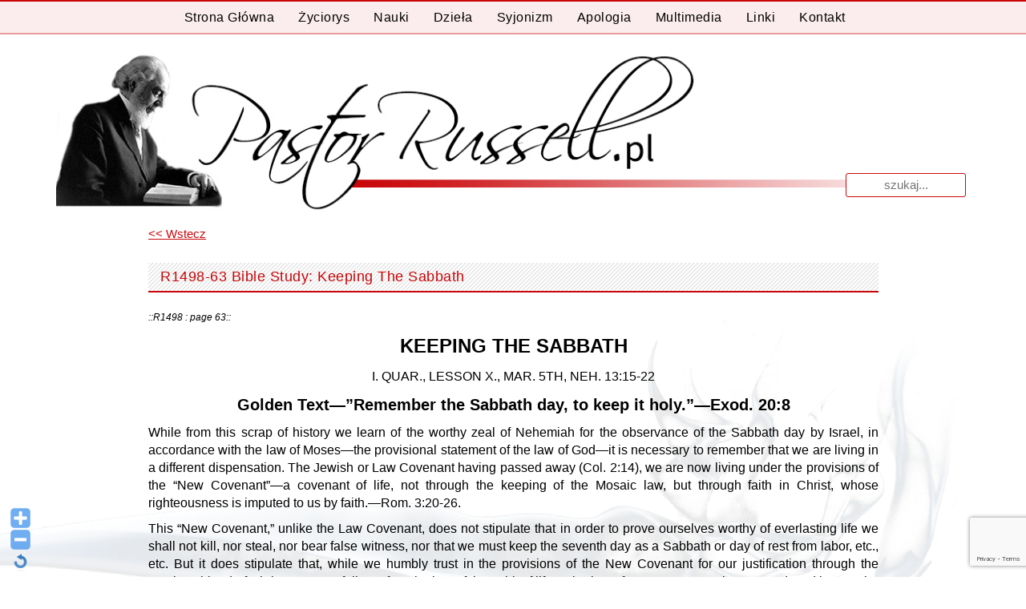

--- FILE ---
content_type: text/html; charset=UTF-8
request_url: https://www.pastorrussell.pl/przedruki-ang/r1498-63-bible-study-keeping-the-sabbath/
body_size: 14593
content:
<!DOCTYPE html>
<html lang="pl-PL">
<head>
<meta charset="UTF-8">
<meta name="viewport" content="width=device-width, initial-scale=1">
<title>R1498-63 Bible Study: Keeping The Sabbath - Pastor Russell</title>
<link rel="profile" href="https://gmpg.org/xfn/11">
<link rel="pingback" href="https://www.pastorrussell.pl/xmlrpc.php">
<meta name='robots' content='index, follow, max-image-preview:large, max-snippet:-1, max-video-preview:-1' />

	<!-- This site is optimized with the Yoast SEO plugin v26.6 - https://yoast.com/wordpress/plugins/seo/ -->
	<link rel="canonical" href="https://www.pastorrussell.pl/przedruki-ang/r1498-63-bible-study-keeping-the-sabbath/" />
	<meta property="og:locale" content="pl_PL" />
	<meta property="og:type" content="article" />
	<meta property="og:title" content="R1498-63 Bible Study: Keeping The Sabbath - Pastor Russell" />
	<meta property="og:description" content="::R1498 : page 63:: KEEPING THE SABBATH I. QUAR., LESSON X., MAR. 5th, NEH. 13:15-22 Golden Text—&#8221;Remember the Sabbath day, to keep it holy.&#8221;—Exod. 20:8 While from this scrap of history we learn of the worthy zeal of Nehemiah for the observance of the Sabbath day by Israel, in accordance with the law of Moses—the [&hellip;]" />
	<meta property="og:url" content="https://www.pastorrussell.pl/przedruki-ang/r1498-63-bible-study-keeping-the-sabbath/" />
	<meta property="og:site_name" content="Pastor Russell" />
	<meta property="article:modified_time" content="2018-10-25T05:26:38+00:00" />
	<meta name="twitter:card" content="summary_large_image" />
	<meta name="twitter:label1" content="Szacowany czas czytania" />
	<meta name="twitter:data1" content="7 minut" />
	<script type="application/ld+json" class="yoast-schema-graph">{"@context":"https://schema.org","@graph":[{"@type":"WebPage","@id":"https://www.pastorrussell.pl/przedruki-ang/r1498-63-bible-study-keeping-the-sabbath/","url":"https://www.pastorrussell.pl/przedruki-ang/r1498-63-bible-study-keeping-the-sabbath/","name":"R1498-63 Bible Study: Keeping The Sabbath - Pastor Russell","isPartOf":{"@id":"https://www.pastorrussell.pl/#website"},"datePublished":"2016-06-08T13:02:13+00:00","dateModified":"2018-10-25T05:26:38+00:00","breadcrumb":{"@id":"https://www.pastorrussell.pl/przedruki-ang/r1498-63-bible-study-keeping-the-sabbath/#breadcrumb"},"inLanguage":"pl-PL","potentialAction":[{"@type":"ReadAction","target":["https://www.pastorrussell.pl/przedruki-ang/r1498-63-bible-study-keeping-the-sabbath/"]}]},{"@type":"BreadcrumbList","@id":"https://www.pastorrussell.pl/przedruki-ang/r1498-63-bible-study-keeping-the-sabbath/#breadcrumb","itemListElement":[{"@type":"ListItem","position":1,"name":"Strona główna","item":"https://www.pastorrussell.pl/"},{"@type":"ListItem","position":2,"name":"Przedruki ANG","item":"https://www.pastorrussell.pl/przedruki-ang/"},{"@type":"ListItem","position":3,"name":"Dzieła","item":"https://www.pastorrussell.pl/dziela/"},{"@type":"ListItem","position":4,"name":"Zion&#8217;s Watch Tower &#8211; Przedruki (Reprinty)","item":"https://www.pastorrussell.pl/dziela/reprinty/"},{"@type":"ListItem","position":5,"name":"Przedruki 1893","item":"https://www.pastorrussell.pl/dziela/reprinty/reprinty-1893/"},{"@type":"ListItem","position":6,"name":"R1498-0 (035) February 1 &amp; 15 1893","item":"https://www.pastorrussell.pl/przedruki-ang/r1498-0-035-february-1-15-1893/"},{"@type":"ListItem","position":7,"name":"R1498-63 Bible Study: Keeping The Sabbath"}]},{"@type":"WebSite","@id":"https://www.pastorrussell.pl/#website","url":"https://www.pastorrussell.pl/","name":"Pastor Russell","description":"Pastor Charles Taze Russell Bóg Biblia Pismo Święte Chrzest Niebo Piekło Usprawiedliwienie Jezus Chrystus paruzja","potentialAction":[{"@type":"SearchAction","target":{"@type":"EntryPoint","urlTemplate":"https://www.pastorrussell.pl/?s={search_term_string}"},"query-input":{"@type":"PropertyValueSpecification","valueRequired":true,"valueName":"search_term_string"}}],"inLanguage":"pl-PL"}]}</script>
	<!-- / Yoast SEO plugin. -->


<link rel='dns-prefetch' href='//www.googletagmanager.com' />
<link rel="alternate" type="application/rss+xml" title="Pastor Russell &raquo; Kanał z wpisami" href="https://www.pastorrussell.pl/feed/" />
<link rel="alternate" type="application/rss+xml" title="Pastor Russell &raquo; Kanał z komentarzami" href="https://www.pastorrussell.pl/comments/feed/" />
<link rel="alternate" title="oEmbed (JSON)" type="application/json+oembed" href="https://www.pastorrussell.pl/wp-json/oembed/1.0/embed?url=https%3A%2F%2Fwww.pastorrussell.pl%2Fprzedruki-ang%2Fr1498-63-bible-study-keeping-the-sabbath%2F" />
<link rel="alternate" title="oEmbed (XML)" type="text/xml+oembed" href="https://www.pastorrussell.pl/wp-json/oembed/1.0/embed?url=https%3A%2F%2Fwww.pastorrussell.pl%2Fprzedruki-ang%2Fr1498-63-bible-study-keeping-the-sabbath%2F&#038;format=xml" />

		<style type="text/css">
			.mistape-test, .mistape_mistake_inner {color: #e20b16 !important;}
			#mistape_dialog h2::before, #mistape_dialog .mistape_action, .mistape-letter-back {background-color: #e20b16 !important; }
			#mistape_reported_text:before, #mistape_reported_text:after {border-color: #e20b16 !important;}
            .mistape-letter-front .front-left {border-left-color: #e20b16 !important;}
            .mistape-letter-front .front-right {border-right-color: #e20b16 !important;}
            .mistape-letter-front .front-bottom, .mistape-letter-back > .mistape-letter-back-top, .mistape-letter-top {border-bottom-color: #e20b16 !important;}
            .mistape-logo svg {fill: #e20b16 !important;}
		</style>
		<style id='wp-img-auto-sizes-contain-inline-css' type='text/css'>
img:is([sizes=auto i],[sizes^="auto," i]){contain-intrinsic-size:3000px 1500px}
/*# sourceURL=wp-img-auto-sizes-contain-inline-css */
</style>
<link rel='stylesheet' id='tp_css-css' href='https://www.pastorrussell.pl/wp-content/plugins/todays-posts/css/ver-styles.css?ver=6.9' type='text/css' media='all' />
<link rel='stylesheet' id='WP-Font-Resizer-style-css' href='https://www.pastorrussell.pl/wp-content/plugins/wp-font-resizer/css/fontResizer.css?ver=6.9' type='text/css' media='all' />
<link rel='stylesheet' id='scap.flashblock-css' href='https://www.pastorrussell.pl/wp-content/plugins/compact-wp-audio-player/css/flashblock.css?ver=6.9' type='text/css' media='all' />
<link rel='stylesheet' id='scap.player-css' href='https://www.pastorrussell.pl/wp-content/plugins/compact-wp-audio-player/css/player.css?ver=6.9' type='text/css' media='all' />
<link rel='stylesheet' id='dymki_style-css' href='https://www.pastorrussell.pl/wp-content/plugins/dymki/zebra_tooltips.css?ver=1.0.14' type='text/css' media='all' />
<link rel='stylesheet' id='dashicons-css' href='https://www.pastorrussell.pl/wp-includes/css/dashicons.min.css?ver=6.9' type='text/css' media='all' />
<link rel='stylesheet' id='theme-my-login-css' href='https://www.pastorrussell.pl/wp-content/plugins/theme-my-login/theme-my-login.css?ver=6.4.16' type='text/css' media='all' />
<style id='wp-emoji-styles-inline-css' type='text/css'>

	img.wp-smiley, img.emoji {
		display: inline !important;
		border: none !important;
		box-shadow: none !important;
		height: 1em !important;
		width: 1em !important;
		margin: 0 0.07em !important;
		vertical-align: -0.1em !important;
		background: none !important;
		padding: 0 !important;
	}
/*# sourceURL=wp-emoji-styles-inline-css */
</style>
<link rel='stylesheet' id='wp-block-library-css' href='https://www.pastorrussell.pl/wp-includes/css/dist/block-library/style.min.css?ver=6.9' type='text/css' media='all' />
<style id='global-styles-inline-css' type='text/css'>
:root{--wp--preset--aspect-ratio--square: 1;--wp--preset--aspect-ratio--4-3: 4/3;--wp--preset--aspect-ratio--3-4: 3/4;--wp--preset--aspect-ratio--3-2: 3/2;--wp--preset--aspect-ratio--2-3: 2/3;--wp--preset--aspect-ratio--16-9: 16/9;--wp--preset--aspect-ratio--9-16: 9/16;--wp--preset--color--black: #000000;--wp--preset--color--cyan-bluish-gray: #abb8c3;--wp--preset--color--white: #ffffff;--wp--preset--color--pale-pink: #f78da7;--wp--preset--color--vivid-red: #cf2e2e;--wp--preset--color--luminous-vivid-orange: #ff6900;--wp--preset--color--luminous-vivid-amber: #fcb900;--wp--preset--color--light-green-cyan: #7bdcb5;--wp--preset--color--vivid-green-cyan: #00d084;--wp--preset--color--pale-cyan-blue: #8ed1fc;--wp--preset--color--vivid-cyan-blue: #0693e3;--wp--preset--color--vivid-purple: #9b51e0;--wp--preset--gradient--vivid-cyan-blue-to-vivid-purple: linear-gradient(135deg,rgb(6,147,227) 0%,rgb(155,81,224) 100%);--wp--preset--gradient--light-green-cyan-to-vivid-green-cyan: linear-gradient(135deg,rgb(122,220,180) 0%,rgb(0,208,130) 100%);--wp--preset--gradient--luminous-vivid-amber-to-luminous-vivid-orange: linear-gradient(135deg,rgb(252,185,0) 0%,rgb(255,105,0) 100%);--wp--preset--gradient--luminous-vivid-orange-to-vivid-red: linear-gradient(135deg,rgb(255,105,0) 0%,rgb(207,46,46) 100%);--wp--preset--gradient--very-light-gray-to-cyan-bluish-gray: linear-gradient(135deg,rgb(238,238,238) 0%,rgb(169,184,195) 100%);--wp--preset--gradient--cool-to-warm-spectrum: linear-gradient(135deg,rgb(74,234,220) 0%,rgb(151,120,209) 20%,rgb(207,42,186) 40%,rgb(238,44,130) 60%,rgb(251,105,98) 80%,rgb(254,248,76) 100%);--wp--preset--gradient--blush-light-purple: linear-gradient(135deg,rgb(255,206,236) 0%,rgb(152,150,240) 100%);--wp--preset--gradient--blush-bordeaux: linear-gradient(135deg,rgb(254,205,165) 0%,rgb(254,45,45) 50%,rgb(107,0,62) 100%);--wp--preset--gradient--luminous-dusk: linear-gradient(135deg,rgb(255,203,112) 0%,rgb(199,81,192) 50%,rgb(65,88,208) 100%);--wp--preset--gradient--pale-ocean: linear-gradient(135deg,rgb(255,245,203) 0%,rgb(182,227,212) 50%,rgb(51,167,181) 100%);--wp--preset--gradient--electric-grass: linear-gradient(135deg,rgb(202,248,128) 0%,rgb(113,206,126) 100%);--wp--preset--gradient--midnight: linear-gradient(135deg,rgb(2,3,129) 0%,rgb(40,116,252) 100%);--wp--preset--font-size--small: 13px;--wp--preset--font-size--medium: 20px;--wp--preset--font-size--large: 36px;--wp--preset--font-size--x-large: 42px;--wp--preset--spacing--20: 0.44rem;--wp--preset--spacing--30: 0.67rem;--wp--preset--spacing--40: 1rem;--wp--preset--spacing--50: 1.5rem;--wp--preset--spacing--60: 2.25rem;--wp--preset--spacing--70: 3.38rem;--wp--preset--spacing--80: 5.06rem;--wp--preset--shadow--natural: 6px 6px 9px rgba(0, 0, 0, 0.2);--wp--preset--shadow--deep: 12px 12px 50px rgba(0, 0, 0, 0.4);--wp--preset--shadow--sharp: 6px 6px 0px rgba(0, 0, 0, 0.2);--wp--preset--shadow--outlined: 6px 6px 0px -3px rgb(255, 255, 255), 6px 6px rgb(0, 0, 0);--wp--preset--shadow--crisp: 6px 6px 0px rgb(0, 0, 0);}:where(.is-layout-flex){gap: 0.5em;}:where(.is-layout-grid){gap: 0.5em;}body .is-layout-flex{display: flex;}.is-layout-flex{flex-wrap: wrap;align-items: center;}.is-layout-flex > :is(*, div){margin: 0;}body .is-layout-grid{display: grid;}.is-layout-grid > :is(*, div){margin: 0;}:where(.wp-block-columns.is-layout-flex){gap: 2em;}:where(.wp-block-columns.is-layout-grid){gap: 2em;}:where(.wp-block-post-template.is-layout-flex){gap: 1.25em;}:where(.wp-block-post-template.is-layout-grid){gap: 1.25em;}.has-black-color{color: var(--wp--preset--color--black) !important;}.has-cyan-bluish-gray-color{color: var(--wp--preset--color--cyan-bluish-gray) !important;}.has-white-color{color: var(--wp--preset--color--white) !important;}.has-pale-pink-color{color: var(--wp--preset--color--pale-pink) !important;}.has-vivid-red-color{color: var(--wp--preset--color--vivid-red) !important;}.has-luminous-vivid-orange-color{color: var(--wp--preset--color--luminous-vivid-orange) !important;}.has-luminous-vivid-amber-color{color: var(--wp--preset--color--luminous-vivid-amber) !important;}.has-light-green-cyan-color{color: var(--wp--preset--color--light-green-cyan) !important;}.has-vivid-green-cyan-color{color: var(--wp--preset--color--vivid-green-cyan) !important;}.has-pale-cyan-blue-color{color: var(--wp--preset--color--pale-cyan-blue) !important;}.has-vivid-cyan-blue-color{color: var(--wp--preset--color--vivid-cyan-blue) !important;}.has-vivid-purple-color{color: var(--wp--preset--color--vivid-purple) !important;}.has-black-background-color{background-color: var(--wp--preset--color--black) !important;}.has-cyan-bluish-gray-background-color{background-color: var(--wp--preset--color--cyan-bluish-gray) !important;}.has-white-background-color{background-color: var(--wp--preset--color--white) !important;}.has-pale-pink-background-color{background-color: var(--wp--preset--color--pale-pink) !important;}.has-vivid-red-background-color{background-color: var(--wp--preset--color--vivid-red) !important;}.has-luminous-vivid-orange-background-color{background-color: var(--wp--preset--color--luminous-vivid-orange) !important;}.has-luminous-vivid-amber-background-color{background-color: var(--wp--preset--color--luminous-vivid-amber) !important;}.has-light-green-cyan-background-color{background-color: var(--wp--preset--color--light-green-cyan) !important;}.has-vivid-green-cyan-background-color{background-color: var(--wp--preset--color--vivid-green-cyan) !important;}.has-pale-cyan-blue-background-color{background-color: var(--wp--preset--color--pale-cyan-blue) !important;}.has-vivid-cyan-blue-background-color{background-color: var(--wp--preset--color--vivid-cyan-blue) !important;}.has-vivid-purple-background-color{background-color: var(--wp--preset--color--vivid-purple) !important;}.has-black-border-color{border-color: var(--wp--preset--color--black) !important;}.has-cyan-bluish-gray-border-color{border-color: var(--wp--preset--color--cyan-bluish-gray) !important;}.has-white-border-color{border-color: var(--wp--preset--color--white) !important;}.has-pale-pink-border-color{border-color: var(--wp--preset--color--pale-pink) !important;}.has-vivid-red-border-color{border-color: var(--wp--preset--color--vivid-red) !important;}.has-luminous-vivid-orange-border-color{border-color: var(--wp--preset--color--luminous-vivid-orange) !important;}.has-luminous-vivid-amber-border-color{border-color: var(--wp--preset--color--luminous-vivid-amber) !important;}.has-light-green-cyan-border-color{border-color: var(--wp--preset--color--light-green-cyan) !important;}.has-vivid-green-cyan-border-color{border-color: var(--wp--preset--color--vivid-green-cyan) !important;}.has-pale-cyan-blue-border-color{border-color: var(--wp--preset--color--pale-cyan-blue) !important;}.has-vivid-cyan-blue-border-color{border-color: var(--wp--preset--color--vivid-cyan-blue) !important;}.has-vivid-purple-border-color{border-color: var(--wp--preset--color--vivid-purple) !important;}.has-vivid-cyan-blue-to-vivid-purple-gradient-background{background: var(--wp--preset--gradient--vivid-cyan-blue-to-vivid-purple) !important;}.has-light-green-cyan-to-vivid-green-cyan-gradient-background{background: var(--wp--preset--gradient--light-green-cyan-to-vivid-green-cyan) !important;}.has-luminous-vivid-amber-to-luminous-vivid-orange-gradient-background{background: var(--wp--preset--gradient--luminous-vivid-amber-to-luminous-vivid-orange) !important;}.has-luminous-vivid-orange-to-vivid-red-gradient-background{background: var(--wp--preset--gradient--luminous-vivid-orange-to-vivid-red) !important;}.has-very-light-gray-to-cyan-bluish-gray-gradient-background{background: var(--wp--preset--gradient--very-light-gray-to-cyan-bluish-gray) !important;}.has-cool-to-warm-spectrum-gradient-background{background: var(--wp--preset--gradient--cool-to-warm-spectrum) !important;}.has-blush-light-purple-gradient-background{background: var(--wp--preset--gradient--blush-light-purple) !important;}.has-blush-bordeaux-gradient-background{background: var(--wp--preset--gradient--blush-bordeaux) !important;}.has-luminous-dusk-gradient-background{background: var(--wp--preset--gradient--luminous-dusk) !important;}.has-pale-ocean-gradient-background{background: var(--wp--preset--gradient--pale-ocean) !important;}.has-electric-grass-gradient-background{background: var(--wp--preset--gradient--electric-grass) !important;}.has-midnight-gradient-background{background: var(--wp--preset--gradient--midnight) !important;}.has-small-font-size{font-size: var(--wp--preset--font-size--small) !important;}.has-medium-font-size{font-size: var(--wp--preset--font-size--medium) !important;}.has-large-font-size{font-size: var(--wp--preset--font-size--large) !important;}.has-x-large-font-size{font-size: var(--wp--preset--font-size--x-large) !important;}
/*# sourceURL=global-styles-inline-css */
</style>

<style id='classic-theme-styles-inline-css' type='text/css'>
/*! This file is auto-generated */
.wp-block-button__link{color:#fff;background-color:#32373c;border-radius:9999px;box-shadow:none;text-decoration:none;padding:calc(.667em + 2px) calc(1.333em + 2px);font-size:1.125em}.wp-block-file__button{background:#32373c;color:#fff;text-decoration:none}
/*# sourceURL=/wp-includes/css/classic-themes.min.css */
</style>
<link rel='stylesheet' id='bb-tcs-editor-style-shared-css' href='https://www.pastorrussell.pl/wp-content/themes/white/editor-style-shared.css' type='text/css' media='all' />
<link rel='stylesheet' id='contact-form-7-css' href='https://www.pastorrussell.pl/wp-content/plugins/contact-form-7/includes/css/styles.css?ver=6.1.4' type='text/css' media='all' />
<link rel='stylesheet' id='mooberry-book-manager-base-public-css' href='https://www.pastorrussell.pl/wp-content/plugins/mbm-base/public/css/mbm-base-public.css?ver=5.10' type='text/css' media='all' />
<link rel='stylesheet' id='mooberry-book-manager-base-retailer-buttons-public-css' href='https://www.pastorrussell.pl/wp-content/plugins/mbm-base/includes/css/retailer-buttons.css?ver=5.10' type='text/css' media='all' />
<link rel='stylesheet' id='mooberry-book-manager-base-books-public-css' href='https://www.pastorrussell.pl/wp-content/plugins/mbm-base/includes/css/book.css?ver=5.10' type='text/css' media='all' />
<link rel='stylesheet' id='mooberry-book-manager-base-book-grid-public-css' href='https://www.pastorrussell.pl/wp-content/plugins/mbm-base/includes/css/book-grid.css?ver=5.10' type='text/css' media='all' />
<link rel='stylesheet' id='mistape-front-css' href='https://www.pastorrussell.pl/wp-content/plugins/mistape/assets/css/mistape-front.css?ver=1.3.9' type='text/css' media='all' />
<link rel='stylesheet' id='white-style-css' href='https://www.pastorrussell.pl/wp-content/themes/white/style.css?ver=5.5.1' type='text/css' media='all' />
<link rel='stylesheet' id='font-awesome-css' href='https://www.pastorrussell.pl/wp-content/themes/white/assets/frameworks/font-awesome/css/font-awesome.min.css?ver=6.9' type='text/css' media='all' />
<link rel='stylesheet' id='bootstrap-style-css' href='https://www.pastorrussell.pl/wp-content/themes/white/assets/frameworks/bootstrap/css/bootstrap.min.css?ver=6.9' type='text/css' media='all' />
<link rel='stylesheet' id='bxslider-style-css' href='https://www.pastorrussell.pl/wp-content/themes/white/assets/css/bxslider.css?ver=6.9' type='text/css' media='all' />
<link rel='stylesheet' id='white-theme-structure-css' href='https://www.pastorrussell.pl/wp-content/themes/white/assets/css/main.css?ver=5.5.1' type='text/css' media='all' />
<link rel='stylesheet' id='white-theme-style-css' href='https://www.pastorrussell.pl/wp-content/themes/white/assets/css/theme.css?ver=6.9' type='text/css' media='all' />
<link rel='stylesheet' id='tablepress-default-css' href='https://www.pastorrussell.pl/wp-content/tablepress-combined.min.css?ver=20' type='text/css' media='all' />
<link rel='stylesheet' id='gmedia-global-frontend-css' href='https://www.pastorrussell.pl/wp-content/plugins/grand-media/assets/gmedia.global.front.css?ver=1.15.0' type='text/css' media='all' />
<link rel='stylesheet' id='wpgdprc-front-css-css' href='https://www.pastorrussell.pl/wp-content/plugins/wp-gdpr-compliance/Assets/css/front.css?ver=1707777891' type='text/css' media='all' />
<style id='wpgdprc-front-css-inline-css' type='text/css'>
:root{--wp-gdpr--bar--background-color: #000000;--wp-gdpr--bar--color: #ffffff;--wp-gdpr--button--background-color: #000000;--wp-gdpr--button--background-color--darken: #000000;--wp-gdpr--button--color: #ffffff;}
/*# sourceURL=wpgdprc-front-css-inline-css */
</style>
<script type="text/javascript" src="https://www.pastorrussell.pl/wp-includes/js/jquery/jquery.min.js?ver=3.7.1" id="jquery-core-js"></script>
<script type="text/javascript" src="https://www.pastorrussell.pl/wp-includes/js/jquery/jquery-migrate.min.js?ver=3.4.1" id="jquery-migrate-js"></script>
<script type="text/javascript" src="https://www.pastorrussell.pl/wp-content/plugins/wp-font-resizer/js/fontResizer.js?ver=6.9" id="WP-Font-Resizer-script-js"></script>
<script type="text/javascript" src="https://www.pastorrussell.pl/wp-content/plugins/compact-wp-audio-player/js/soundmanager2-nodebug-jsmin.js?ver=6.9" id="scap.soundmanager2-js"></script>
<script type="text/javascript" src="https://www.pastorrussell.pl/wp-content/plugins/table-creator/public/assets/js/datatables.min.js?ver=1.0.0" id="attc-datatable-js-js"></script>
<script type="text/javascript" src="https://www.pastorrussell.pl/wp-content/plugins/mbm-base/public/js/mbm-base-public.js?ver=5.10" id="mooberry-book-manager-base-public-js"></script>
<script type="text/javascript" src="https://www.pastorrussell.pl/wp-content/plugins/mbm-base/includes/js/book.js?ver=5.10" id="mooberry-book-manager-base-books-public-js"></script>
<script type="text/javascript" src="https://www.pastorrussell.pl/wp-content/plugins/mbm-base/includes/js/book-grid.js?ver=5.10" id="mooberry-book-manager-base-book-grid-public-js"></script>
<script type="text/javascript" src="https://www.pastorrussell.pl/wp-content/themes/white/assets/frameworks/bootstrap/js/bootstrap.min.js?ver=6.9" id="bootstrap-js-js"></script>
<script type="text/javascript" src="https://www.pastorrussell.pl/wp-content/themes/white/assets/js/bxslider.min.js?ver=6.9" id="bxslider-js-js"></script>
<script type="text/javascript" src="https://www.pastorrussell.pl/wp-content/themes/white/assets/js/transit.min.js?ver=6.9" id="transit-js-js"></script>
<script type="text/javascript" src="https://www.pastorrussell.pl/wp-includes/js/hoverIntent.min.js?ver=1.10.2" id="hoverIntent-js"></script>
<script type="text/javascript" src="https://www.pastorrussell.pl/wp-content/themes/white/assets/js/custom.js?ver=5.5.1" id="custom-js-js"></script>

<!-- Fragment znacznika Google (gtag.js) dodany przez Site Kit -->
<!-- Fragment Google Analytics dodany przez Site Kit -->
<script type="text/javascript" src="https://www.googletagmanager.com/gtag/js?id=GT-NNXKCSG" id="google_gtagjs-js" async></script>
<script type="text/javascript" id="google_gtagjs-js-after">
/* <![CDATA[ */
window.dataLayer = window.dataLayer || [];function gtag(){dataLayer.push(arguments);}
gtag("set","linker",{"domains":["www.pastorrussell.pl"]});
gtag("js", new Date());
gtag("set", "developer_id.dZTNiMT", true);
gtag("config", "GT-NNXKCSG");
//# sourceURL=google_gtagjs-js-after
/* ]]> */
</script>
<script type="text/javascript" id="wpgdprc-front-js-js-extra">
/* <![CDATA[ */
var wpgdprcFront = {"ajaxUrl":"https://www.pastorrussell.pl/wp-admin/admin-ajax.php","ajaxNonce":"881a0a1ba5","ajaxArg":"security","pluginPrefix":"wpgdprc","blogId":"1","isMultiSite":"","locale":"pl_PL","showSignUpModal":"","showFormModal":"","cookieName":"wpgdprc-consent","consentVersion":"","path":"/","prefix":"wpgdprc"};
//# sourceURL=wpgdprc-front-js-js-extra
/* ]]> */
</script>
<script type="text/javascript" src="https://www.pastorrussell.pl/wp-content/plugins/wp-gdpr-compliance/Assets/js/front.min.js?ver=1707777891" id="wpgdprc-front-js-js"></script>
<link rel="https://api.w.org/" href="https://www.pastorrussell.pl/wp-json/" /><link rel="EditURI" type="application/rsd+xml" title="RSD" href="https://www.pastorrussell.pl/xmlrpc.php?rsd" />
<meta name="generator" content="WordPress 6.9" />
<link rel='shortlink' href='https://www.pastorrussell.pl/?p=49337' />
<meta name="generator" content="Site Kit by Google 1.168.0" />
<!-- <meta name="GmediaGallery" version="1.24.1/1.8.0" license="" /> -->
<script></script><style>                                            #top-bar #masthead .site-title { margin-bottom: -10px; }</style></head>
<body data-rsssl=1 class="wp-singular reprinty_ang-template reprinty_ang-template-page-apologia reprinty_ang-template-page-apologia-php single single-reprinty_ang postid-49337 wp-theme-white group-blog">
<div id="top-bar">

	<div id="top-nav">
		<nav id="site-navigation" class="main-navigation col-md-12" role="navigation">
			<h1 class="menu-toggle">
				<span class="hamburger" aria-hidden="true"></span>
				Menu</h1>
			<a class="skip-link screen-reader-text" href="#content">Przeskocz do treści</a>
			
			<div class="menu-menu-glowne-container"><ul id="menu-menu-glowne" class="menu"><li id="menu-item-36" class="menu-item menu-item-type-post_type menu-item-object-page menu-item-home menu-item-36"><a href="https://www.pastorrussell.pl/"> Strona główna</a></li>
<li id="menu-item-35" class="menu-item menu-item-type-post_type menu-item-object-page menu-item-35"><a href="https://www.pastorrussell.pl/zyciorys/">Życiorys</a></li>
<li id="menu-item-1994" class="menu-item menu-item-type-post_type menu-item-object-page menu-item-1994"><a href="https://www.pastorrussell.pl/nauki/">Nauki</a></li>
<li id="menu-item-34" class="menu-item menu-item-type-post_type menu-item-object-page menu-item-has-children menu-item-34"><a href="https://www.pastorrussell.pl/dziela/">Dzieła</a>
<ul class="sub-menu">
	<li id="menu-item-1549" class="menu-item menu-item-type-post_type menu-item-object-page menu-item-1549"><a href="https://www.pastorrussell.pl/dziela/ksiazki/">Książki</a></li>
	<li id="menu-item-3190" class="menu-item menu-item-type-post_type menu-item-object-page menu-item-3190"><a href="https://www.pastorrussell.pl/dziela/inne-publikacje/">Inne Publikacje</a></li>
	<li id="menu-item-54" class="menu-item menu-item-type-post_type menu-item-object-page menu-item-54"><a href="https://www.pastorrussell.pl/dziela/ksiazka-pytan-i-odpowiedzi/">Zbiór Pytań i Odpowiedzi</a></li>
	<li id="menu-item-1908" class="menu-item menu-item-type-post_type menu-item-object-page menu-item-1908"><a href="https://www.pastorrussell.pl/dziela/reprinty/">Zion&#8217;s Watch Tower – Przedruki (Reprinty)</a></li>
</ul>
</li>
<li id="menu-item-33" class="menu-item menu-item-type-post_type menu-item-object-page menu-item-33"><a href="https://www.pastorrussell.pl/syjonizm/">Syjonizm</a></li>
<li id="menu-item-32" class="menu-item menu-item-type-post_type menu-item-object-page menu-item-32"><a href="https://www.pastorrussell.pl/apologia/">Apologia</a></li>
<li id="menu-item-31" class="menu-item menu-item-type-post_type menu-item-object-page menu-item-has-children menu-item-31"><a href="https://www.pastorrussell.pl/multimedia/">Multimedia</a>
<ul class="sub-menu">
	<li id="menu-item-2005" class="menu-item menu-item-type-post_type menu-item-object-page menu-item-2005"><a href="https://www.pastorrussell.pl/multimedia/pastor-charles-taze-russell-filmy/">Filmy</a></li>
	<li id="menu-item-10498" class="menu-item menu-item-type-custom menu-item-object-custom menu-item-10498"><a href="https://www.pastorrussell.pl/multimedia/galeria/pastor-charles-taze-russell-zdjecia/">Zdjęcia</a></li>
</ul>
</li>
<li id="menu-item-2684" class="menu-item menu-item-type-post_type menu-item-object-page menu-item-2684"><a href="https://www.pastorrussell.pl/linki/">Linki</a></li>
<li id="menu-item-29" class="menu-item menu-item-type-post_type menu-item-object-page menu-item-29"><a href="https://www.pastorrussell.pl/kontakt/">Kontakt</a></li>
</ul></div>		</nav><!-- #site-navigation -->	
	</div>
	
	<div class="container">	

		<header id="masthead" class="site-header col-md-12" role="banner">	
<form role="search" method="get" class="row search-form" action="https://www.pastorrussell.pl/">
	<div class="search-form-top">
	<label>
		<span class="screen-reader-text">Wyniki dla:</span>
		<input type="text" class="search-field" placeholder="Szukaj..." value="" name="s">
	</label>
	</div>
</form>
			<div class="site-branding">
					
					
					<h1 class="site-title"><a href="https://www.pastorrussell.pl/" rel="home"><img src="https://www.pastorrussell.pl/wp-content/themes/white/images/ruchmisyjny.jpg" /><?php// bloginfo( 'name' ); ?></a></h1>
					
			</div>
		</header><!-- #masthead -->
		
		<!--
		<div id="right-head" class="col-md-6">
			<?php// get_template_part('searchform', 'top') ?>
			
									<div id="social-icons" class="col-md-12 col-sm-12">
							<?php// get_template_part('social', 'fa'); ?>
						</div>
					<?php// endif;
					//else : ?>
						<div id="social-icons" class="col-md-12 col-sm-12">
							<?php// get_template_part('defaults/social', 'default'); ?>
						</div>		</div>
		-->
		
	</div><!--.container-->
</div><!--#top-bar-->

<div id="page" class="hfeed site container">

	
	
	<div id="content" class="site-content">
	<div id="primary-mono" class="content-area col-md-8" style="width:80%; margin-left:10%;">
			<main id="main" class="site-main" role="main">

			
				﻿<a name="top"></a>	
<article id="post-49337" class="page post-49337 reprinty_ang type-reprinty_ang status-publish hentry">
	<div style="text-align: left;">	
		<a href=''		style="text-decoration: underline;">&lt;&lt;&nbsp;Wstecz</a><br></div>		
	<header class="entry-header">
		<h1 class="entry-title test2"><span>R1498-63 Bible Study: Keeping The Sabbath</span></h1>
	</header><!-- .entry-header -->

	<div class="entry-content">
		<p class="TrescArtykulu ZnacznikStrony" style="font-size: 12px; font-family: Arial, Helvetica, sans-serif; text-align: justify; font-style: italic;">::R1498 : page 63::</p>
<p class="TrescArtykulu Tytul" style="font-size: 24px; font-family: Arial, Helvetica, sans-serif; text-align: center; font-weight: bold; text-transform: uppercase;">KEEPING THE SABBATH</p>
<p class="TrescArtykulu DataMottoArtykulu" style="font-size: 16px; font-family: Arial, Helvetica, sans-serif; text-align: center; text-transform: uppercase;">I. QUAR., LESSON X., MAR. 5th, NEH. 13:15-22</p>
<p class="TrescArtykulu ZlotyTekst" style="font-size: 20px; font-family: Arial, Helvetica, sans-serif; text-align: center; font-weight: bold;">Golden Text—&#8221;Remember the Sabbath day, to keep it holy.&#8221;—Exod. 20:8</p>
<p class="TrescArtykulu" style="font-size: 16px; font-family: Arial, Helvetica, sans-serif; text-align: justify;">While from this scrap of history we learn of the worthy zeal of Nehemiah for the observance of the Sabbath day by Israel, in accordance with the law of Moses—the provisional statement of the law of God—it is necessary to remember that we are living in a different dispensation. The Jewish or Law Covenant having passed away (Col. 2:14), we are now living under the provisions of the &#8220;New Covenant&#8221;—a covenant of life, not through the keeping of the Mosaic law, but through faith in Christ, whose righteousness is imputed to us by faith.—Rom. 3:20-26.</p>
<p class="TrescArtykulu" style="font-size: 16px; font-family: Arial, Helvetica, sans-serif; text-align: justify;">This &#8220;New Covenant,&#8221; unlike the Law Covenant, does not stipulate that in order to prove ourselves worthy of everlasting life we shall not kill, nor steal, nor bear false witness, nor that we must keep the seventh day as a Sabbath or day of rest from labor, etc., etc. But it does stipulate that, while we humbly trust in the provisions of the New Covenant for our justification through the precious blood of Christ, we must follow after &#8220;the law of the spirit of life&#8221;—the law of Love—supreme love to God, and love to the neighbor as to self. (John 15:12-14; 1 John 3:23,24; Rom. 8:2; Jas. 2:8; Gal. 6:2; 5:14; Heb. 8:10; 10:16; Jas. 1:25.) According to this New Covenant, all who, accepting of the redemption provided through Christ, have a disposition or spirit in harmony with God&#8217;s perfect law of love are reckoned of God to be worthy of life, regardless of the inability of their fallen, imperfect human nature to fully express that spirit or disposition. This New Covenant, with these gracious and merciful provisions for the weaknesses of our flesh, and this benevolent discernment of the willingness of our spirits to conform fully to the perfect will or law of God, is secured and made possible by the fact that Christ died for us, to liberate us from the curse of the law, Jews being set free from the condemnation resulting from failure to obey the law given by Moses, others being released by the same sacrifice from the condemnation inherited through Adam, the penalty of the original sin against God&#8217;s law or command in Eden. And our Lord&#8217;s resurrection became our assurance of the acceptableness of his sacrifice, and that in due time he will be the Deliverer of all that obey him, from the bondage of sin as well as from death, its penalty.</p>
<p class="TrescArtykulu" style="font-size: 16px; font-family: Arial, Helvetica, sans-serif; text-align: justify;">The law of love is not given to all the world now, but merely to those who enter</p>
<p class="TrescArtykulu ZnacznikStrony" style="font-size: 12px; font-family: Arial, Helvetica, sans-serif; text-align: justify; font-style: italic;">::R1499 : page 63::</p>
<p class="TrescArtykulu" style="font-size: 16px; font-family: Arial, Helvetica, sans-serif; text-align: justify;">the bonds and cover of the New Covenant: just as the Mosaic Law Covenant was not upon all the world, but merely upon those who came under that Covenant—Israel after the flesh. Strictly speaking, the world is under no law except that of their own consciences—even though the light of conscience be greater in some and less in others. Since</p>
<p class="TrescArtykulu ZnacznikStrony" style="font-size: 12px; font-family: Arial, Helvetica, sans-serif; text-align: justify; font-style: italic;">::R1499 : page 64::</p>
<p class="TrescArtykulu" style="font-size: 16px; font-family: Arial, Helvetica, sans-serif; text-align: justify;">the world failed (representatively—in Adam&#8217;s failure to obey the supreme law of Love to God, which implied obedience) it has been &#8220;without God and without hope&#8221; (Eph. 2:12), and without any law except what remained of the originally perfect law of nature,—conscience.</p>
<p class="TrescArtykulu" style="font-size: 16px; font-family: Arial, Helvetica, sans-serif; text-align: justify;">While the New Covenant, which went into force after being sealed with the precious blood of Christ, was declared to be <em>for</em> ALL, it really applies only to those who have come under it, by knowledge of, faith in, and obedience to it and its Mediator,—Christ Jesus, our Lord. Such alone are under the Law of the New Covenant—Love. And to all such it is as useless to impose the Sabbath of the Law of Moses as to warn them not to blaspheme God&#8217;s name, nor to worship other gods, nor to kill, steal, bear false-witness, etc. If they are under the New Covenant nothing so gross will apply to them: the only law which will reach their case will be the finer requirements of the Law of Love; and no Sabbath of mere cessation from labor will be real rest to them, but rather the <em>rest of faith</em> in Christ&#8217;s finished work of redemption and coming work of rescue. Such, under the terms of the New Covenant, may do any work of service for God or men on any day of the week; and such would be prohibited from any violation of its law of Love on any day. The only laws governing those under the New Covenant, on the question of abstinence from <em>good works</em> on any day, would be the <em>civil laws</em> of the world. And these laws are peculiarly favorable to any good works of necessity or mercy or worship. In any case we are to &#8220;be subject to the powers that be&#8221; in all matters which do not conflict with the law of the New Covenant—Love.</p>
<p class="TrescArtykulu" style="font-size: 16px; font-family: Arial, Helvetica, sans-serif; text-align: justify;">The Law of Love is the real law of God. (Rom. 13:10.) It was this law or principle that was originally written in the perfect nature of the first perfect man, when he was created in God&#8217;s likeness and image. The Mosaic Law Covenant, with all its forms and ceremonies—its typical sacrifices, its feasts and its new moons and sabbath days—has passed away: no one is longer under its dominion. Therefore, says the Apostle Paul, &#8220;Let no man judge you in meat, or in drink, or in respect of a holy day, or of the new moon, or of the Sabbath days, which are a <em>shadow</em> of things to come.&#8221;—Col. 2:16,17.</p>
<p class="TrescArtykulu" style="font-size: 16px; font-family: Arial, Helvetica, sans-serif; text-align: justify;">Thus we are taught to consider the Jewish Sabbath as typical of some higher blessing, realized during the Gospel dispensation; and the next question is, What did it foreshadow? The term &#8220;Sabbath&#8221; signifies <em>rest</em>, and the fourth commandment in the Law given by Moses was that this day of rest shall be kept holy unto the Lord. And as such it beautifully prefigured the worshipful rest of faith, and freedom from the bondage of Satan and sin, into which all believers come, on entering the New Covenant.</p>
<p class="TrescArtykulu" style="font-size: 16px; font-family: Arial, Helvetica, sans-serif; text-align: justify;">This antitype is not a rest of one day out of seven, but a continual rest, to be enjoyed every day; and the fact of the observance of this rest among the Jews on the seventh day, after the six days of labor, is further typical of the fact that the fulness of the antitype will not be realized until the six thousand-year-days of evil and toil under the curse of sin are ended and the seventh or Millennial day has begun.</p>
<p class="TrescArtykulu" style="font-size: 16px; font-family: Arial, Helvetica, sans-serif; text-align: justify;">When the early Church began to realize its freedom from the Law Covenant, gradually the seventh-day Sabbath ceased to be observed, and the first day of the week began to be observed; not as a Sabbath or special rest day, but as a day of worship and praise, commemorative of our Lord&#8217;s resurrection and of the new and blessed hopes inspired by it. It was not regarded by them as taking the place of the Jewish Sabbath, and was never observed with that scrupulous exactness which was required for the Seventh day under the Jewish dispensation.</p>
<p class="TrescArtykulu" style="font-size: 16px; font-family: Arial, Helvetica, sans-serif; text-align: justify;">The restoration of the proper observance of the Jewish Sabbath and the various other reforms instituted by Nehemiah and Ezra indicated a commendable zeal for that Law Covenant then in force which the Lord surely appreciated. And while it is not our part to similarly seek to bind the obligations and penalties of the Jewish law upon those whom God hath made free from the law, we may have a similar zeal for God in those things which he does require of us now, under the New Covenant. With a similar zeal we should seek to cultivate and manifest in ourselves and others that which our Lord defined as the spirit of the divine law—Love. This law of love is of universal and eternal application, and its blessed outcome of harmony, peace, happiness and joy will fully repay the protracted effort of obedience.</p>
<p class="TrescArtykulu" style="font-size: 16px; font-family: Arial, Helvetica, sans-serif; text-align: justify;">&#8220;Love is the fulfilling of the law:&#8221; &#8220;Let love be unfeigned:&#8221; &#8220;Love worketh no ill to its neighbor:&#8221; &#8220;There is no fear in love, but perfect love casteth out fear.&#8221;</p>
<p class="TrescArtykulu TrescArtykuluWyśr" style="font-size: 16px; font-family: Arial, Helvetica, sans-serif; text-align: center;">====================</p>
<p style="text-align: right;"><span style="font-size: 14px;"><span style="font-family: arial,helvetica,sans-serif;"><em>&#8212; February 1&amp;15, 1893 &#8212;</em></span></span></p>
<div style="display:none;" class=tpdv><h3 style="font-size:; color:;">Dzisiejsza Manna</h3><ul><li ><div class="tdppCont"><a style="color:;font-size:;" href="https://www.pastorrussell.pl/manna/styczen-19/">19 stycznia</a><br /><div style="color:;font-size:;"><p style="text-align: center;"><strong>O, jak się rozmiłowałem w zakonie twoim; tak, iż każdego dnia jest rozmyślaniem moim – Ps. 119:97</strong></p>
<p> <a href="https://www.pastorrussell.pl/manna/styczen-19/" class="more-link">...czytaj więcej →</a></p></div></div></li></ul></div>			</div><!-- .entry-content -->
		<div style="text-align: right;">	
		<br><br>
		<a href='' 		style="text-decoration: underline;">Wstecz</a> | <a href="#top" style="text-decoration: underline;">Do góry</a></div>
</article><!-- #post-## -->

								

			
		</main><!-- #main -->
	</div><!-- #primary -->

	<div id="secondary" class="widget-area col-md-4" role="complementary">
			</div><!-- #secondary -->

	</div><!-- #content -->
</div><!-- #page -->

 
<footer id="colophon" class="site-footer" role="contentinfo">
	<div class="container">
		<div class="site-info col-md-4">
			<!-- &copy; PastorRussell.pl-->
		</div><!-- .site-info -->
		<div class="footer-menu col-md-8">
			<div class="menu-menu-glowne-container"><ul id="menu-menu-glowne-1" class="menu"><li class="menu-item menu-item-type-post_type menu-item-object-page menu-item-home menu-item-36"><a href="https://www.pastorrussell.pl/"> Strona główna</a></li>
<li class="menu-item menu-item-type-post_type menu-item-object-page menu-item-35"><a href="https://www.pastorrussell.pl/zyciorys/">Życiorys</a></li>
<li class="menu-item menu-item-type-post_type menu-item-object-page menu-item-1994"><a href="https://www.pastorrussell.pl/nauki/">Nauki</a></li>
<li class="menu-item menu-item-type-post_type menu-item-object-page menu-item-has-children menu-item-34"><a href="https://www.pastorrussell.pl/dziela/">Dzieła</a>
<ul class="sub-menu">
	<li class="menu-item menu-item-type-post_type menu-item-object-page menu-item-1549"><a href="https://www.pastorrussell.pl/dziela/ksiazki/">Książki</a></li>
	<li class="menu-item menu-item-type-post_type menu-item-object-page menu-item-3190"><a href="https://www.pastorrussell.pl/dziela/inne-publikacje/">Inne Publikacje</a></li>
	<li class="menu-item menu-item-type-post_type menu-item-object-page menu-item-54"><a href="https://www.pastorrussell.pl/dziela/ksiazka-pytan-i-odpowiedzi/">Zbiór Pytań i Odpowiedzi</a></li>
	<li class="menu-item menu-item-type-post_type menu-item-object-page menu-item-1908"><a href="https://www.pastorrussell.pl/dziela/reprinty/">Zion&#8217;s Watch Tower – Przedruki (Reprinty)</a></li>
</ul>
</li>
<li class="menu-item menu-item-type-post_type menu-item-object-page menu-item-33"><a href="https://www.pastorrussell.pl/syjonizm/">Syjonizm</a></li>
<li class="menu-item menu-item-type-post_type menu-item-object-page menu-item-32"><a href="https://www.pastorrussell.pl/apologia/">Apologia</a></li>
<li class="menu-item menu-item-type-post_type menu-item-object-page menu-item-has-children menu-item-31"><a href="https://www.pastorrussell.pl/multimedia/">Multimedia</a>
<ul class="sub-menu">
	<li class="menu-item menu-item-type-post_type menu-item-object-page menu-item-2005"><a href="https://www.pastorrussell.pl/multimedia/pastor-charles-taze-russell-filmy/">Filmy</a></li>
	<li class="menu-item menu-item-type-custom menu-item-object-custom menu-item-10498"><a href="https://www.pastorrussell.pl/multimedia/galeria/pastor-charles-taze-russell-zdjecia/">Zdjęcia</a></li>
</ul>
</li>
<li class="menu-item menu-item-type-post_type menu-item-object-page menu-item-2684"><a href="https://www.pastorrussell.pl/linki/">Linki</a></li>
<li class="menu-item menu-item-type-post_type menu-item-object-page menu-item-29"><a href="https://www.pastorrussell.pl/kontakt/">Kontakt</a></li>
</ul></div>		</div>	
	</div><!--.container-->	
</footer><!-- #colophon -->

<script type="speculationrules">
{"prefetch":[{"source":"document","where":{"and":[{"href_matches":"/*"},{"not":{"href_matches":["/wp-*.php","/wp-admin/*","/wp-content/uploads/*","/wp-content/*","/wp-content/plugins/*","/wp-content/themes/white/*","/*\\?(.+)"]}},{"not":{"selector_matches":"a[rel~=\"nofollow\"]"}},{"not":{"selector_matches":".no-prefetch, .no-prefetch a"}}]},"eagerness":"conservative"}]}
</script>

<!-- WP Audio player plugin v1.9.15 - https://www.tipsandtricks-hq.com/wordpress-audio-music-player-plugin-4556/ -->
    <script type="text/javascript">
        soundManager.useFlashBlock = true; // optional - if used, required flashblock.css
        soundManager.url = 'https://www.pastorrussell.pl/wp-content/plugins/compact-wp-audio-player/swf/soundmanager2.swf';
        function play_mp3(flg, ids, mp3url, volume, loops)
        {
            //Check the file URL parameter value
            var pieces = mp3url.split("|");
            if (pieces.length > 1) {//We have got an .ogg file too
                mp3file = pieces[0];
                oggfile = pieces[1];
                //set the file URL to be an array with the mp3 and ogg file
                mp3url = new Array(mp3file, oggfile);
            }

            soundManager.createSound({
                id: 'btnplay_' + ids,
                volume: volume,
                url: mp3url
            });

            if (flg == 'play') {
                    soundManager.play('btnplay_' + ids, {
                    onfinish: function() {
                        if (loops == 'true') {
                            loopSound('btnplay_' + ids);
                        }
                        else {
                            document.getElementById('btnplay_' + ids).style.display = 'inline';
                            document.getElementById('btnstop_' + ids).style.display = 'none';
                        }
                    }
                });
            }
            else if (flg == 'stop') {
    //soundManager.stop('btnplay_'+ids);
                soundManager.pause('btnplay_' + ids);
            }
        }
        function show_hide(flag, ids)
        {
            if (flag == 'play') {
                document.getElementById('btnplay_' + ids).style.display = 'none';
                document.getElementById('btnstop_' + ids).style.display = 'inline';
            }
            else if (flag == 'stop') {
                document.getElementById('btnplay_' + ids).style.display = 'inline';
                document.getElementById('btnstop_' + ids).style.display = 'none';
            }
        }
        function loopSound(soundID)
        {
            window.setTimeout(function() {
                soundManager.play(soundID, {onfinish: function() {
                        loopSound(soundID);
                    }});
            }, 1);
        }
        function stop_all_tracks()
        {
            soundManager.stopAll();
            var inputs = document.getElementsByTagName("input");
            for (var i = 0; i < inputs.length; i++) {
                if (inputs[i].id.indexOf("btnplay_") == 0) {
                    inputs[i].style.display = 'inline';//Toggle the play button
                }
                if (inputs[i].id.indexOf("btnstop_") == 0) {
                    inputs[i].style.display = 'none';//Hide the stop button
                }
            }
        }
    </script>
    <div class="fontResizer"><img class="plusfont" src="https://www.pastorrussell.pl/wp-content/plugins/wp-font-resizer/images/plus.png" title="Increase font size"/><img class="minusfont" src="https://www.pastorrussell.pl/wp-content/plugins/wp-font-resizer/images/minus.png" title="Decrease font size"/><img class="reloadfont" src="https://www.pastorrussell.pl/wp-content/plugins/wp-font-resizer/images/reload.png" title="Default font size"/></div><script type="text/javascript" src="https://www.pastorrussell.pl/wp-content/plugins/dymki/zebra_tooltips.js?ver=1.0.14" id="dymki_base-js"></script>
<script type="text/javascript" src="https://www.pastorrussell.pl/wp-includes/js/dist/hooks.min.js?ver=dd5603f07f9220ed27f1" id="wp-hooks-js"></script>
<script type="text/javascript" src="https://www.pastorrussell.pl/wp-includes/js/dist/i18n.min.js?ver=c26c3dc7bed366793375" id="wp-i18n-js"></script>
<script type="text/javascript" id="wp-i18n-js-after">
/* <![CDATA[ */
wp.i18n.setLocaleData( { 'text direction\u0004ltr': [ 'ltr' ] } );
wp.i18n.setLocaleData( { 'text direction\u0004ltr': [ 'ltr' ] } );
//# sourceURL=wp-i18n-js-after
/* ]]> */
</script>
<script type="text/javascript" src="https://www.pastorrussell.pl/wp-content/plugins/contact-form-7/includes/swv/js/index.js?ver=6.1.4" id="swv-js"></script>
<script type="text/javascript" id="contact-form-7-js-translations">
/* <![CDATA[ */
( function( domain, translations ) {
	var localeData = translations.locale_data[ domain ] || translations.locale_data.messages;
	localeData[""].domain = domain;
	wp.i18n.setLocaleData( localeData, domain );
} )( "contact-form-7", {"translation-revision-date":"2025-12-11 12:03:49+0000","generator":"GlotPress\/4.0.3","domain":"messages","locale_data":{"messages":{"":{"domain":"messages","plural-forms":"nplurals=3; plural=(n == 1) ? 0 : ((n % 10 >= 2 && n % 10 <= 4 && (n % 100 < 12 || n % 100 > 14)) ? 1 : 2);","lang":"pl"},"This contact form is placed in the wrong place.":["Ten formularz kontaktowy zosta\u0142 umieszczony w niew\u0142a\u015bciwym miejscu."],"Error:":["B\u0142\u0105d:"]}},"comment":{"reference":"includes\/js\/index.js"}} );
//# sourceURL=contact-form-7-js-translations
/* ]]> */
</script>
<script type="text/javascript" id="contact-form-7-js-before">
/* <![CDATA[ */
var wpcf7 = {
    "api": {
        "root": "https:\/\/www.pastorrussell.pl\/wp-json\/",
        "namespace": "contact-form-7\/v1"
    },
    "cached": 1
};
//# sourceURL=contact-form-7-js-before
/* ]]> */
</script>
<script type="text/javascript" src="https://www.pastorrussell.pl/wp-content/plugins/contact-form-7/includes/js/index.js?ver=6.1.4" id="contact-form-7-js"></script>
<script type="text/javascript" src="https://www.pastorrussell.pl/wp-content/plugins/mistape/assets/js/modernizr.custom.js?ver=1.3.9" id="modernizr-js"></script>
<script type="text/javascript" id="mistape-front-js-extra">
/* <![CDATA[ */
var decoMistape = {"ajaxurl":"https://www.pastorrussell.pl/wp-admin/admin-ajax.php"};
//# sourceURL=mistape-front-js-extra
/* ]]> */
</script>
<script type="text/javascript" src="https://www.pastorrussell.pl/wp-content/plugins/mistape/assets/js/mistape-front.js?ver=1609875362" id="mistape-front-js"></script>
<script type="text/javascript" src="https://www.pastorrussell.pl/wp-content/themes/white/assets/js/navigation.js?ver=5.5.1" id="white-navigation-js"></script>
<script type="text/javascript" src="https://www.pastorrussell.pl/wp-content/themes/white/assets/js/skip-link-focus-fix.js?ver=20130115" id="white-skip-link-focus-fix-js"></script>
<script type="text/javascript" id="gmedia-global-frontend-js-extra">
/* <![CDATA[ */
var GmediaGallery = {"ajaxurl":"https://www.pastorrussell.pl/wp-admin/admin-ajax.php","nonce":"4de0b584f6","upload_dirurl":"https://www.pastorrussell.pl/wp-content/grand-media","plugin_dirurl":"https://www.pastorrussell.pl/wp-content/grand-media","license":"","license2":"","google_api_key":""};
//# sourceURL=gmedia-global-frontend-js-extra
/* ]]> */
</script>
<script type="text/javascript" src="https://www.pastorrussell.pl/wp-content/plugins/grand-media/assets/gmedia.global.front.js?ver=1.13.0" id="gmedia-global-frontend-js"></script>
<script type="text/javascript" src="https://www.google.com/recaptcha/api.js?render=6LeMivEqAAAAAMatHIV5d55FgVTjGkgXmYCityO1&amp;ver=3.0" id="google-recaptcha-js"></script>
<script type="text/javascript" src="https://www.pastorrussell.pl/wp-includes/js/dist/vendor/wp-polyfill.min.js?ver=3.15.0" id="wp-polyfill-js"></script>
<script type="text/javascript" id="wpcf7-recaptcha-js-before">
/* <![CDATA[ */
var wpcf7_recaptcha = {
    "sitekey": "6LeMivEqAAAAAMatHIV5d55FgVTjGkgXmYCityO1",
    "actions": {
        "homepage": "homepage",
        "contactform": "contactform"
    }
};
//# sourceURL=wpcf7-recaptcha-js-before
/* ]]> */
</script>
<script type="text/javascript" src="https://www.pastorrussell.pl/wp-content/plugins/contact-form-7/modules/recaptcha/index.js?ver=6.1.4" id="wpcf7-recaptcha-js"></script>
<script id="wp-emoji-settings" type="application/json">
{"baseUrl":"https://s.w.org/images/core/emoji/17.0.2/72x72/","ext":".png","svgUrl":"https://s.w.org/images/core/emoji/17.0.2/svg/","svgExt":".svg","source":{"concatemoji":"https://www.pastorrussell.pl/wp-includes/js/wp-emoji-release.min.js?ver=6.9"}}
</script>
<script type="module">
/* <![CDATA[ */
/*! This file is auto-generated */
const a=JSON.parse(document.getElementById("wp-emoji-settings").textContent),o=(window._wpemojiSettings=a,"wpEmojiSettingsSupports"),s=["flag","emoji"];function i(e){try{var t={supportTests:e,timestamp:(new Date).valueOf()};sessionStorage.setItem(o,JSON.stringify(t))}catch(e){}}function c(e,t,n){e.clearRect(0,0,e.canvas.width,e.canvas.height),e.fillText(t,0,0);t=new Uint32Array(e.getImageData(0,0,e.canvas.width,e.canvas.height).data);e.clearRect(0,0,e.canvas.width,e.canvas.height),e.fillText(n,0,0);const a=new Uint32Array(e.getImageData(0,0,e.canvas.width,e.canvas.height).data);return t.every((e,t)=>e===a[t])}function p(e,t){e.clearRect(0,0,e.canvas.width,e.canvas.height),e.fillText(t,0,0);var n=e.getImageData(16,16,1,1);for(let e=0;e<n.data.length;e++)if(0!==n.data[e])return!1;return!0}function u(e,t,n,a){switch(t){case"flag":return n(e,"\ud83c\udff3\ufe0f\u200d\u26a7\ufe0f","\ud83c\udff3\ufe0f\u200b\u26a7\ufe0f")?!1:!n(e,"\ud83c\udde8\ud83c\uddf6","\ud83c\udde8\u200b\ud83c\uddf6")&&!n(e,"\ud83c\udff4\udb40\udc67\udb40\udc62\udb40\udc65\udb40\udc6e\udb40\udc67\udb40\udc7f","\ud83c\udff4\u200b\udb40\udc67\u200b\udb40\udc62\u200b\udb40\udc65\u200b\udb40\udc6e\u200b\udb40\udc67\u200b\udb40\udc7f");case"emoji":return!a(e,"\ud83e\u1fac8")}return!1}function f(e,t,n,a){let r;const o=(r="undefined"!=typeof WorkerGlobalScope&&self instanceof WorkerGlobalScope?new OffscreenCanvas(300,150):document.createElement("canvas")).getContext("2d",{willReadFrequently:!0}),s=(o.textBaseline="top",o.font="600 32px Arial",{});return e.forEach(e=>{s[e]=t(o,e,n,a)}),s}function r(e){var t=document.createElement("script");t.src=e,t.defer=!0,document.head.appendChild(t)}a.supports={everything:!0,everythingExceptFlag:!0},new Promise(t=>{let n=function(){try{var e=JSON.parse(sessionStorage.getItem(o));if("object"==typeof e&&"number"==typeof e.timestamp&&(new Date).valueOf()<e.timestamp+604800&&"object"==typeof e.supportTests)return e.supportTests}catch(e){}return null}();if(!n){if("undefined"!=typeof Worker&&"undefined"!=typeof OffscreenCanvas&&"undefined"!=typeof URL&&URL.createObjectURL&&"undefined"!=typeof Blob)try{var e="postMessage("+f.toString()+"("+[JSON.stringify(s),u.toString(),c.toString(),p.toString()].join(",")+"));",a=new Blob([e],{type:"text/javascript"});const r=new Worker(URL.createObjectURL(a),{name:"wpTestEmojiSupports"});return void(r.onmessage=e=>{i(n=e.data),r.terminate(),t(n)})}catch(e){}i(n=f(s,u,c,p))}t(n)}).then(e=>{for(const n in e)a.supports[n]=e[n],a.supports.everything=a.supports.everything&&a.supports[n],"flag"!==n&&(a.supports.everythingExceptFlag=a.supports.everythingExceptFlag&&a.supports[n]);var t;a.supports.everythingExceptFlag=a.supports.everythingExceptFlag&&!a.supports.flag,a.supports.everything||((t=a.source||{}).concatemoji?r(t.concatemoji):t.wpemoji&&t.twemoji&&(r(t.twemoji),r(t.wpemoji)))});
//# sourceURL=https://www.pastorrussell.pl/wp-includes/js/wp-emoji-loader.min.js
/* ]]> */
</script>
			            
                <script type="text/javascript">
                    jQuery(function() {
                                                
                        jQuery('.tooltips img').closest('.tooltips').css('display', 'inline-block');

						
                        new jQuery.Zebra_Tooltips(jQuery('.tooltips').not('.custom_m_bubble'), {"background_color":"#3f3f3f","color":"#ffffff","max_width":600,"opacity":0.95,"position":"center"});
                        
                                            
                    });
                </script>        
		<div id="mistape_dialog" data-mode="confirm" data-dry-run="0">
			           <div class="dialog__overlay"></div><div class="dialog__content without-comment"><div id="mistape_confirm_dialog" class="mistape_dialog_screen">
					<div class="dialog-wrap">
						<div class="dialog-wrap-top">
							<h2>Zgłoszenie błędu w tekście</h2>
							 <div class="mistape_dialog_block">
								<h3>Zaznaczony tekst zostanie wysłany do naszych redaktorów:</h3>
								<div id="mistape_reported_text"></div>
							 </div>
							 </div>
						<div class="dialog-wrap-bottom"><div class="pos-relative">
						</div>
					</div>
			    </div>
			    <div class="mistape_dialog_block">
					<a class="mistape_action" data-action="send" data-id="49337" role="button">Wyślij</a>
					<a class="mistape_action" data-dialog-close role="button" style="display:none">Anuluj</a>
				</div>
				<div class="mistape-letter-front letter-part">
				    <div class="front-left"></div>
				    <div class="front-right"></div>
				    <div class="front-bottom"></div>
				</div>
				<div class="mistape-letter-back letter-part">
					<div class="mistape-letter-back-top"></div>
				</div>
				<div class="mistape-letter-top letter-part"></div>
			</div></div></div>
</body>
</html>

--- FILE ---
content_type: text/html; charset=utf-8
request_url: https://www.google.com/recaptcha/api2/anchor?ar=1&k=6LeMivEqAAAAAMatHIV5d55FgVTjGkgXmYCityO1&co=aHR0cHM6Ly93d3cucGFzdG9ycnVzc2VsbC5wbDo0NDM.&hl=en&v=PoyoqOPhxBO7pBk68S4YbpHZ&size=invisible&anchor-ms=20000&execute-ms=30000&cb=e1wrzcgca6t5
body_size: 48792
content:
<!DOCTYPE HTML><html dir="ltr" lang="en"><head><meta http-equiv="Content-Type" content="text/html; charset=UTF-8">
<meta http-equiv="X-UA-Compatible" content="IE=edge">
<title>reCAPTCHA</title>
<style type="text/css">
/* cyrillic-ext */
@font-face {
  font-family: 'Roboto';
  font-style: normal;
  font-weight: 400;
  font-stretch: 100%;
  src: url(//fonts.gstatic.com/s/roboto/v48/KFO7CnqEu92Fr1ME7kSn66aGLdTylUAMa3GUBHMdazTgWw.woff2) format('woff2');
  unicode-range: U+0460-052F, U+1C80-1C8A, U+20B4, U+2DE0-2DFF, U+A640-A69F, U+FE2E-FE2F;
}
/* cyrillic */
@font-face {
  font-family: 'Roboto';
  font-style: normal;
  font-weight: 400;
  font-stretch: 100%;
  src: url(//fonts.gstatic.com/s/roboto/v48/KFO7CnqEu92Fr1ME7kSn66aGLdTylUAMa3iUBHMdazTgWw.woff2) format('woff2');
  unicode-range: U+0301, U+0400-045F, U+0490-0491, U+04B0-04B1, U+2116;
}
/* greek-ext */
@font-face {
  font-family: 'Roboto';
  font-style: normal;
  font-weight: 400;
  font-stretch: 100%;
  src: url(//fonts.gstatic.com/s/roboto/v48/KFO7CnqEu92Fr1ME7kSn66aGLdTylUAMa3CUBHMdazTgWw.woff2) format('woff2');
  unicode-range: U+1F00-1FFF;
}
/* greek */
@font-face {
  font-family: 'Roboto';
  font-style: normal;
  font-weight: 400;
  font-stretch: 100%;
  src: url(//fonts.gstatic.com/s/roboto/v48/KFO7CnqEu92Fr1ME7kSn66aGLdTylUAMa3-UBHMdazTgWw.woff2) format('woff2');
  unicode-range: U+0370-0377, U+037A-037F, U+0384-038A, U+038C, U+038E-03A1, U+03A3-03FF;
}
/* math */
@font-face {
  font-family: 'Roboto';
  font-style: normal;
  font-weight: 400;
  font-stretch: 100%;
  src: url(//fonts.gstatic.com/s/roboto/v48/KFO7CnqEu92Fr1ME7kSn66aGLdTylUAMawCUBHMdazTgWw.woff2) format('woff2');
  unicode-range: U+0302-0303, U+0305, U+0307-0308, U+0310, U+0312, U+0315, U+031A, U+0326-0327, U+032C, U+032F-0330, U+0332-0333, U+0338, U+033A, U+0346, U+034D, U+0391-03A1, U+03A3-03A9, U+03B1-03C9, U+03D1, U+03D5-03D6, U+03F0-03F1, U+03F4-03F5, U+2016-2017, U+2034-2038, U+203C, U+2040, U+2043, U+2047, U+2050, U+2057, U+205F, U+2070-2071, U+2074-208E, U+2090-209C, U+20D0-20DC, U+20E1, U+20E5-20EF, U+2100-2112, U+2114-2115, U+2117-2121, U+2123-214F, U+2190, U+2192, U+2194-21AE, U+21B0-21E5, U+21F1-21F2, U+21F4-2211, U+2213-2214, U+2216-22FF, U+2308-230B, U+2310, U+2319, U+231C-2321, U+2336-237A, U+237C, U+2395, U+239B-23B7, U+23D0, U+23DC-23E1, U+2474-2475, U+25AF, U+25B3, U+25B7, U+25BD, U+25C1, U+25CA, U+25CC, U+25FB, U+266D-266F, U+27C0-27FF, U+2900-2AFF, U+2B0E-2B11, U+2B30-2B4C, U+2BFE, U+3030, U+FF5B, U+FF5D, U+1D400-1D7FF, U+1EE00-1EEFF;
}
/* symbols */
@font-face {
  font-family: 'Roboto';
  font-style: normal;
  font-weight: 400;
  font-stretch: 100%;
  src: url(//fonts.gstatic.com/s/roboto/v48/KFO7CnqEu92Fr1ME7kSn66aGLdTylUAMaxKUBHMdazTgWw.woff2) format('woff2');
  unicode-range: U+0001-000C, U+000E-001F, U+007F-009F, U+20DD-20E0, U+20E2-20E4, U+2150-218F, U+2190, U+2192, U+2194-2199, U+21AF, U+21E6-21F0, U+21F3, U+2218-2219, U+2299, U+22C4-22C6, U+2300-243F, U+2440-244A, U+2460-24FF, U+25A0-27BF, U+2800-28FF, U+2921-2922, U+2981, U+29BF, U+29EB, U+2B00-2BFF, U+4DC0-4DFF, U+FFF9-FFFB, U+10140-1018E, U+10190-1019C, U+101A0, U+101D0-101FD, U+102E0-102FB, U+10E60-10E7E, U+1D2C0-1D2D3, U+1D2E0-1D37F, U+1F000-1F0FF, U+1F100-1F1AD, U+1F1E6-1F1FF, U+1F30D-1F30F, U+1F315, U+1F31C, U+1F31E, U+1F320-1F32C, U+1F336, U+1F378, U+1F37D, U+1F382, U+1F393-1F39F, U+1F3A7-1F3A8, U+1F3AC-1F3AF, U+1F3C2, U+1F3C4-1F3C6, U+1F3CA-1F3CE, U+1F3D4-1F3E0, U+1F3ED, U+1F3F1-1F3F3, U+1F3F5-1F3F7, U+1F408, U+1F415, U+1F41F, U+1F426, U+1F43F, U+1F441-1F442, U+1F444, U+1F446-1F449, U+1F44C-1F44E, U+1F453, U+1F46A, U+1F47D, U+1F4A3, U+1F4B0, U+1F4B3, U+1F4B9, U+1F4BB, U+1F4BF, U+1F4C8-1F4CB, U+1F4D6, U+1F4DA, U+1F4DF, U+1F4E3-1F4E6, U+1F4EA-1F4ED, U+1F4F7, U+1F4F9-1F4FB, U+1F4FD-1F4FE, U+1F503, U+1F507-1F50B, U+1F50D, U+1F512-1F513, U+1F53E-1F54A, U+1F54F-1F5FA, U+1F610, U+1F650-1F67F, U+1F687, U+1F68D, U+1F691, U+1F694, U+1F698, U+1F6AD, U+1F6B2, U+1F6B9-1F6BA, U+1F6BC, U+1F6C6-1F6CF, U+1F6D3-1F6D7, U+1F6E0-1F6EA, U+1F6F0-1F6F3, U+1F6F7-1F6FC, U+1F700-1F7FF, U+1F800-1F80B, U+1F810-1F847, U+1F850-1F859, U+1F860-1F887, U+1F890-1F8AD, U+1F8B0-1F8BB, U+1F8C0-1F8C1, U+1F900-1F90B, U+1F93B, U+1F946, U+1F984, U+1F996, U+1F9E9, U+1FA00-1FA6F, U+1FA70-1FA7C, U+1FA80-1FA89, U+1FA8F-1FAC6, U+1FACE-1FADC, U+1FADF-1FAE9, U+1FAF0-1FAF8, U+1FB00-1FBFF;
}
/* vietnamese */
@font-face {
  font-family: 'Roboto';
  font-style: normal;
  font-weight: 400;
  font-stretch: 100%;
  src: url(//fonts.gstatic.com/s/roboto/v48/KFO7CnqEu92Fr1ME7kSn66aGLdTylUAMa3OUBHMdazTgWw.woff2) format('woff2');
  unicode-range: U+0102-0103, U+0110-0111, U+0128-0129, U+0168-0169, U+01A0-01A1, U+01AF-01B0, U+0300-0301, U+0303-0304, U+0308-0309, U+0323, U+0329, U+1EA0-1EF9, U+20AB;
}
/* latin-ext */
@font-face {
  font-family: 'Roboto';
  font-style: normal;
  font-weight: 400;
  font-stretch: 100%;
  src: url(//fonts.gstatic.com/s/roboto/v48/KFO7CnqEu92Fr1ME7kSn66aGLdTylUAMa3KUBHMdazTgWw.woff2) format('woff2');
  unicode-range: U+0100-02BA, U+02BD-02C5, U+02C7-02CC, U+02CE-02D7, U+02DD-02FF, U+0304, U+0308, U+0329, U+1D00-1DBF, U+1E00-1E9F, U+1EF2-1EFF, U+2020, U+20A0-20AB, U+20AD-20C0, U+2113, U+2C60-2C7F, U+A720-A7FF;
}
/* latin */
@font-face {
  font-family: 'Roboto';
  font-style: normal;
  font-weight: 400;
  font-stretch: 100%;
  src: url(//fonts.gstatic.com/s/roboto/v48/KFO7CnqEu92Fr1ME7kSn66aGLdTylUAMa3yUBHMdazQ.woff2) format('woff2');
  unicode-range: U+0000-00FF, U+0131, U+0152-0153, U+02BB-02BC, U+02C6, U+02DA, U+02DC, U+0304, U+0308, U+0329, U+2000-206F, U+20AC, U+2122, U+2191, U+2193, U+2212, U+2215, U+FEFF, U+FFFD;
}
/* cyrillic-ext */
@font-face {
  font-family: 'Roboto';
  font-style: normal;
  font-weight: 500;
  font-stretch: 100%;
  src: url(//fonts.gstatic.com/s/roboto/v48/KFO7CnqEu92Fr1ME7kSn66aGLdTylUAMa3GUBHMdazTgWw.woff2) format('woff2');
  unicode-range: U+0460-052F, U+1C80-1C8A, U+20B4, U+2DE0-2DFF, U+A640-A69F, U+FE2E-FE2F;
}
/* cyrillic */
@font-face {
  font-family: 'Roboto';
  font-style: normal;
  font-weight: 500;
  font-stretch: 100%;
  src: url(//fonts.gstatic.com/s/roboto/v48/KFO7CnqEu92Fr1ME7kSn66aGLdTylUAMa3iUBHMdazTgWw.woff2) format('woff2');
  unicode-range: U+0301, U+0400-045F, U+0490-0491, U+04B0-04B1, U+2116;
}
/* greek-ext */
@font-face {
  font-family: 'Roboto';
  font-style: normal;
  font-weight: 500;
  font-stretch: 100%;
  src: url(//fonts.gstatic.com/s/roboto/v48/KFO7CnqEu92Fr1ME7kSn66aGLdTylUAMa3CUBHMdazTgWw.woff2) format('woff2');
  unicode-range: U+1F00-1FFF;
}
/* greek */
@font-face {
  font-family: 'Roboto';
  font-style: normal;
  font-weight: 500;
  font-stretch: 100%;
  src: url(//fonts.gstatic.com/s/roboto/v48/KFO7CnqEu92Fr1ME7kSn66aGLdTylUAMa3-UBHMdazTgWw.woff2) format('woff2');
  unicode-range: U+0370-0377, U+037A-037F, U+0384-038A, U+038C, U+038E-03A1, U+03A3-03FF;
}
/* math */
@font-face {
  font-family: 'Roboto';
  font-style: normal;
  font-weight: 500;
  font-stretch: 100%;
  src: url(//fonts.gstatic.com/s/roboto/v48/KFO7CnqEu92Fr1ME7kSn66aGLdTylUAMawCUBHMdazTgWw.woff2) format('woff2');
  unicode-range: U+0302-0303, U+0305, U+0307-0308, U+0310, U+0312, U+0315, U+031A, U+0326-0327, U+032C, U+032F-0330, U+0332-0333, U+0338, U+033A, U+0346, U+034D, U+0391-03A1, U+03A3-03A9, U+03B1-03C9, U+03D1, U+03D5-03D6, U+03F0-03F1, U+03F4-03F5, U+2016-2017, U+2034-2038, U+203C, U+2040, U+2043, U+2047, U+2050, U+2057, U+205F, U+2070-2071, U+2074-208E, U+2090-209C, U+20D0-20DC, U+20E1, U+20E5-20EF, U+2100-2112, U+2114-2115, U+2117-2121, U+2123-214F, U+2190, U+2192, U+2194-21AE, U+21B0-21E5, U+21F1-21F2, U+21F4-2211, U+2213-2214, U+2216-22FF, U+2308-230B, U+2310, U+2319, U+231C-2321, U+2336-237A, U+237C, U+2395, U+239B-23B7, U+23D0, U+23DC-23E1, U+2474-2475, U+25AF, U+25B3, U+25B7, U+25BD, U+25C1, U+25CA, U+25CC, U+25FB, U+266D-266F, U+27C0-27FF, U+2900-2AFF, U+2B0E-2B11, U+2B30-2B4C, U+2BFE, U+3030, U+FF5B, U+FF5D, U+1D400-1D7FF, U+1EE00-1EEFF;
}
/* symbols */
@font-face {
  font-family: 'Roboto';
  font-style: normal;
  font-weight: 500;
  font-stretch: 100%;
  src: url(//fonts.gstatic.com/s/roboto/v48/KFO7CnqEu92Fr1ME7kSn66aGLdTylUAMaxKUBHMdazTgWw.woff2) format('woff2');
  unicode-range: U+0001-000C, U+000E-001F, U+007F-009F, U+20DD-20E0, U+20E2-20E4, U+2150-218F, U+2190, U+2192, U+2194-2199, U+21AF, U+21E6-21F0, U+21F3, U+2218-2219, U+2299, U+22C4-22C6, U+2300-243F, U+2440-244A, U+2460-24FF, U+25A0-27BF, U+2800-28FF, U+2921-2922, U+2981, U+29BF, U+29EB, U+2B00-2BFF, U+4DC0-4DFF, U+FFF9-FFFB, U+10140-1018E, U+10190-1019C, U+101A0, U+101D0-101FD, U+102E0-102FB, U+10E60-10E7E, U+1D2C0-1D2D3, U+1D2E0-1D37F, U+1F000-1F0FF, U+1F100-1F1AD, U+1F1E6-1F1FF, U+1F30D-1F30F, U+1F315, U+1F31C, U+1F31E, U+1F320-1F32C, U+1F336, U+1F378, U+1F37D, U+1F382, U+1F393-1F39F, U+1F3A7-1F3A8, U+1F3AC-1F3AF, U+1F3C2, U+1F3C4-1F3C6, U+1F3CA-1F3CE, U+1F3D4-1F3E0, U+1F3ED, U+1F3F1-1F3F3, U+1F3F5-1F3F7, U+1F408, U+1F415, U+1F41F, U+1F426, U+1F43F, U+1F441-1F442, U+1F444, U+1F446-1F449, U+1F44C-1F44E, U+1F453, U+1F46A, U+1F47D, U+1F4A3, U+1F4B0, U+1F4B3, U+1F4B9, U+1F4BB, U+1F4BF, U+1F4C8-1F4CB, U+1F4D6, U+1F4DA, U+1F4DF, U+1F4E3-1F4E6, U+1F4EA-1F4ED, U+1F4F7, U+1F4F9-1F4FB, U+1F4FD-1F4FE, U+1F503, U+1F507-1F50B, U+1F50D, U+1F512-1F513, U+1F53E-1F54A, U+1F54F-1F5FA, U+1F610, U+1F650-1F67F, U+1F687, U+1F68D, U+1F691, U+1F694, U+1F698, U+1F6AD, U+1F6B2, U+1F6B9-1F6BA, U+1F6BC, U+1F6C6-1F6CF, U+1F6D3-1F6D7, U+1F6E0-1F6EA, U+1F6F0-1F6F3, U+1F6F7-1F6FC, U+1F700-1F7FF, U+1F800-1F80B, U+1F810-1F847, U+1F850-1F859, U+1F860-1F887, U+1F890-1F8AD, U+1F8B0-1F8BB, U+1F8C0-1F8C1, U+1F900-1F90B, U+1F93B, U+1F946, U+1F984, U+1F996, U+1F9E9, U+1FA00-1FA6F, U+1FA70-1FA7C, U+1FA80-1FA89, U+1FA8F-1FAC6, U+1FACE-1FADC, U+1FADF-1FAE9, U+1FAF0-1FAF8, U+1FB00-1FBFF;
}
/* vietnamese */
@font-face {
  font-family: 'Roboto';
  font-style: normal;
  font-weight: 500;
  font-stretch: 100%;
  src: url(//fonts.gstatic.com/s/roboto/v48/KFO7CnqEu92Fr1ME7kSn66aGLdTylUAMa3OUBHMdazTgWw.woff2) format('woff2');
  unicode-range: U+0102-0103, U+0110-0111, U+0128-0129, U+0168-0169, U+01A0-01A1, U+01AF-01B0, U+0300-0301, U+0303-0304, U+0308-0309, U+0323, U+0329, U+1EA0-1EF9, U+20AB;
}
/* latin-ext */
@font-face {
  font-family: 'Roboto';
  font-style: normal;
  font-weight: 500;
  font-stretch: 100%;
  src: url(//fonts.gstatic.com/s/roboto/v48/KFO7CnqEu92Fr1ME7kSn66aGLdTylUAMa3KUBHMdazTgWw.woff2) format('woff2');
  unicode-range: U+0100-02BA, U+02BD-02C5, U+02C7-02CC, U+02CE-02D7, U+02DD-02FF, U+0304, U+0308, U+0329, U+1D00-1DBF, U+1E00-1E9F, U+1EF2-1EFF, U+2020, U+20A0-20AB, U+20AD-20C0, U+2113, U+2C60-2C7F, U+A720-A7FF;
}
/* latin */
@font-face {
  font-family: 'Roboto';
  font-style: normal;
  font-weight: 500;
  font-stretch: 100%;
  src: url(//fonts.gstatic.com/s/roboto/v48/KFO7CnqEu92Fr1ME7kSn66aGLdTylUAMa3yUBHMdazQ.woff2) format('woff2');
  unicode-range: U+0000-00FF, U+0131, U+0152-0153, U+02BB-02BC, U+02C6, U+02DA, U+02DC, U+0304, U+0308, U+0329, U+2000-206F, U+20AC, U+2122, U+2191, U+2193, U+2212, U+2215, U+FEFF, U+FFFD;
}
/* cyrillic-ext */
@font-face {
  font-family: 'Roboto';
  font-style: normal;
  font-weight: 900;
  font-stretch: 100%;
  src: url(//fonts.gstatic.com/s/roboto/v48/KFO7CnqEu92Fr1ME7kSn66aGLdTylUAMa3GUBHMdazTgWw.woff2) format('woff2');
  unicode-range: U+0460-052F, U+1C80-1C8A, U+20B4, U+2DE0-2DFF, U+A640-A69F, U+FE2E-FE2F;
}
/* cyrillic */
@font-face {
  font-family: 'Roboto';
  font-style: normal;
  font-weight: 900;
  font-stretch: 100%;
  src: url(//fonts.gstatic.com/s/roboto/v48/KFO7CnqEu92Fr1ME7kSn66aGLdTylUAMa3iUBHMdazTgWw.woff2) format('woff2');
  unicode-range: U+0301, U+0400-045F, U+0490-0491, U+04B0-04B1, U+2116;
}
/* greek-ext */
@font-face {
  font-family: 'Roboto';
  font-style: normal;
  font-weight: 900;
  font-stretch: 100%;
  src: url(//fonts.gstatic.com/s/roboto/v48/KFO7CnqEu92Fr1ME7kSn66aGLdTylUAMa3CUBHMdazTgWw.woff2) format('woff2');
  unicode-range: U+1F00-1FFF;
}
/* greek */
@font-face {
  font-family: 'Roboto';
  font-style: normal;
  font-weight: 900;
  font-stretch: 100%;
  src: url(//fonts.gstatic.com/s/roboto/v48/KFO7CnqEu92Fr1ME7kSn66aGLdTylUAMa3-UBHMdazTgWw.woff2) format('woff2');
  unicode-range: U+0370-0377, U+037A-037F, U+0384-038A, U+038C, U+038E-03A1, U+03A3-03FF;
}
/* math */
@font-face {
  font-family: 'Roboto';
  font-style: normal;
  font-weight: 900;
  font-stretch: 100%;
  src: url(//fonts.gstatic.com/s/roboto/v48/KFO7CnqEu92Fr1ME7kSn66aGLdTylUAMawCUBHMdazTgWw.woff2) format('woff2');
  unicode-range: U+0302-0303, U+0305, U+0307-0308, U+0310, U+0312, U+0315, U+031A, U+0326-0327, U+032C, U+032F-0330, U+0332-0333, U+0338, U+033A, U+0346, U+034D, U+0391-03A1, U+03A3-03A9, U+03B1-03C9, U+03D1, U+03D5-03D6, U+03F0-03F1, U+03F4-03F5, U+2016-2017, U+2034-2038, U+203C, U+2040, U+2043, U+2047, U+2050, U+2057, U+205F, U+2070-2071, U+2074-208E, U+2090-209C, U+20D0-20DC, U+20E1, U+20E5-20EF, U+2100-2112, U+2114-2115, U+2117-2121, U+2123-214F, U+2190, U+2192, U+2194-21AE, U+21B0-21E5, U+21F1-21F2, U+21F4-2211, U+2213-2214, U+2216-22FF, U+2308-230B, U+2310, U+2319, U+231C-2321, U+2336-237A, U+237C, U+2395, U+239B-23B7, U+23D0, U+23DC-23E1, U+2474-2475, U+25AF, U+25B3, U+25B7, U+25BD, U+25C1, U+25CA, U+25CC, U+25FB, U+266D-266F, U+27C0-27FF, U+2900-2AFF, U+2B0E-2B11, U+2B30-2B4C, U+2BFE, U+3030, U+FF5B, U+FF5D, U+1D400-1D7FF, U+1EE00-1EEFF;
}
/* symbols */
@font-face {
  font-family: 'Roboto';
  font-style: normal;
  font-weight: 900;
  font-stretch: 100%;
  src: url(//fonts.gstatic.com/s/roboto/v48/KFO7CnqEu92Fr1ME7kSn66aGLdTylUAMaxKUBHMdazTgWw.woff2) format('woff2');
  unicode-range: U+0001-000C, U+000E-001F, U+007F-009F, U+20DD-20E0, U+20E2-20E4, U+2150-218F, U+2190, U+2192, U+2194-2199, U+21AF, U+21E6-21F0, U+21F3, U+2218-2219, U+2299, U+22C4-22C6, U+2300-243F, U+2440-244A, U+2460-24FF, U+25A0-27BF, U+2800-28FF, U+2921-2922, U+2981, U+29BF, U+29EB, U+2B00-2BFF, U+4DC0-4DFF, U+FFF9-FFFB, U+10140-1018E, U+10190-1019C, U+101A0, U+101D0-101FD, U+102E0-102FB, U+10E60-10E7E, U+1D2C0-1D2D3, U+1D2E0-1D37F, U+1F000-1F0FF, U+1F100-1F1AD, U+1F1E6-1F1FF, U+1F30D-1F30F, U+1F315, U+1F31C, U+1F31E, U+1F320-1F32C, U+1F336, U+1F378, U+1F37D, U+1F382, U+1F393-1F39F, U+1F3A7-1F3A8, U+1F3AC-1F3AF, U+1F3C2, U+1F3C4-1F3C6, U+1F3CA-1F3CE, U+1F3D4-1F3E0, U+1F3ED, U+1F3F1-1F3F3, U+1F3F5-1F3F7, U+1F408, U+1F415, U+1F41F, U+1F426, U+1F43F, U+1F441-1F442, U+1F444, U+1F446-1F449, U+1F44C-1F44E, U+1F453, U+1F46A, U+1F47D, U+1F4A3, U+1F4B0, U+1F4B3, U+1F4B9, U+1F4BB, U+1F4BF, U+1F4C8-1F4CB, U+1F4D6, U+1F4DA, U+1F4DF, U+1F4E3-1F4E6, U+1F4EA-1F4ED, U+1F4F7, U+1F4F9-1F4FB, U+1F4FD-1F4FE, U+1F503, U+1F507-1F50B, U+1F50D, U+1F512-1F513, U+1F53E-1F54A, U+1F54F-1F5FA, U+1F610, U+1F650-1F67F, U+1F687, U+1F68D, U+1F691, U+1F694, U+1F698, U+1F6AD, U+1F6B2, U+1F6B9-1F6BA, U+1F6BC, U+1F6C6-1F6CF, U+1F6D3-1F6D7, U+1F6E0-1F6EA, U+1F6F0-1F6F3, U+1F6F7-1F6FC, U+1F700-1F7FF, U+1F800-1F80B, U+1F810-1F847, U+1F850-1F859, U+1F860-1F887, U+1F890-1F8AD, U+1F8B0-1F8BB, U+1F8C0-1F8C1, U+1F900-1F90B, U+1F93B, U+1F946, U+1F984, U+1F996, U+1F9E9, U+1FA00-1FA6F, U+1FA70-1FA7C, U+1FA80-1FA89, U+1FA8F-1FAC6, U+1FACE-1FADC, U+1FADF-1FAE9, U+1FAF0-1FAF8, U+1FB00-1FBFF;
}
/* vietnamese */
@font-face {
  font-family: 'Roboto';
  font-style: normal;
  font-weight: 900;
  font-stretch: 100%;
  src: url(//fonts.gstatic.com/s/roboto/v48/KFO7CnqEu92Fr1ME7kSn66aGLdTylUAMa3OUBHMdazTgWw.woff2) format('woff2');
  unicode-range: U+0102-0103, U+0110-0111, U+0128-0129, U+0168-0169, U+01A0-01A1, U+01AF-01B0, U+0300-0301, U+0303-0304, U+0308-0309, U+0323, U+0329, U+1EA0-1EF9, U+20AB;
}
/* latin-ext */
@font-face {
  font-family: 'Roboto';
  font-style: normal;
  font-weight: 900;
  font-stretch: 100%;
  src: url(//fonts.gstatic.com/s/roboto/v48/KFO7CnqEu92Fr1ME7kSn66aGLdTylUAMa3KUBHMdazTgWw.woff2) format('woff2');
  unicode-range: U+0100-02BA, U+02BD-02C5, U+02C7-02CC, U+02CE-02D7, U+02DD-02FF, U+0304, U+0308, U+0329, U+1D00-1DBF, U+1E00-1E9F, U+1EF2-1EFF, U+2020, U+20A0-20AB, U+20AD-20C0, U+2113, U+2C60-2C7F, U+A720-A7FF;
}
/* latin */
@font-face {
  font-family: 'Roboto';
  font-style: normal;
  font-weight: 900;
  font-stretch: 100%;
  src: url(//fonts.gstatic.com/s/roboto/v48/KFO7CnqEu92Fr1ME7kSn66aGLdTylUAMa3yUBHMdazQ.woff2) format('woff2');
  unicode-range: U+0000-00FF, U+0131, U+0152-0153, U+02BB-02BC, U+02C6, U+02DA, U+02DC, U+0304, U+0308, U+0329, U+2000-206F, U+20AC, U+2122, U+2191, U+2193, U+2212, U+2215, U+FEFF, U+FFFD;
}

</style>
<link rel="stylesheet" type="text/css" href="https://www.gstatic.com/recaptcha/releases/PoyoqOPhxBO7pBk68S4YbpHZ/styles__ltr.css">
<script nonce="6xJ3e1s5XLepFj9_Zu6xVg" type="text/javascript">window['__recaptcha_api'] = 'https://www.google.com/recaptcha/api2/';</script>
<script type="text/javascript" src="https://www.gstatic.com/recaptcha/releases/PoyoqOPhxBO7pBk68S4YbpHZ/recaptcha__en.js" nonce="6xJ3e1s5XLepFj9_Zu6xVg">
      
    </script></head>
<body><div id="rc-anchor-alert" class="rc-anchor-alert"></div>
<input type="hidden" id="recaptcha-token" value="[base64]">
<script type="text/javascript" nonce="6xJ3e1s5XLepFj9_Zu6xVg">
      recaptcha.anchor.Main.init("[\x22ainput\x22,[\x22bgdata\x22,\x22\x22,\[base64]/[base64]/[base64]/[base64]/[base64]/[base64]/KGcoTywyNTMsTy5PKSxVRyhPLEMpKTpnKE8sMjUzLEMpLE8pKSxsKSksTykpfSxieT1mdW5jdGlvbihDLE8sdSxsKXtmb3IobD0odT1SKEMpLDApO08+MDtPLS0pbD1sPDw4fFooQyk7ZyhDLHUsbCl9LFVHPWZ1bmN0aW9uKEMsTyl7Qy5pLmxlbmd0aD4xMDQ/[base64]/[base64]/[base64]/[base64]/[base64]/[base64]/[base64]\\u003d\x22,\[base64]\\u003d\x22,\x22JsKzQcKDwpfCnioDbyTCrWDDqV8sw6wMw5nDqCtaWHtRFcKww4pMw6powrIYw7LDhyDCrS/ChsKKwq/DlSg/ZsKpwoHDjxkuVsO7w47DnsKtw6vDolXCq1NUZsO1FcKnHMKbw4fDn8K+JRl4wp/CtsO/[base64]/[base64]/CmiDDtsK4bsOLwqHCosOtw5DCicKgw7pawp8Aw4F3ZhDCggLDp04VX8KBUsKYb8Kdw43DhApdw5pJbjPCpQQPw7IOEArDjcKXwp7DqcKgwrjDgwNmw7fCocOBIsOOw49Qw44hKcKzw5xLJMKnworDjUTCncKlw6vCggEPFMKPwoh3BSjDkMKsHFzDisOeHkV/VA7DlV3ClVp0w7Q2Z8KZX8OJw4PCicKiDGHDpMOJwrTDhsKiw5dOw5VFYsKmwoTChMKTw43DslTCt8K+Dxx7aHPDgsOtwowYGTQawrfDpEtOfcKww6MYQMK0THbClS/[base64]/Ck8Opwq7DhAbDkMKMMEkhwq1kw6w0V8Onwq92YVnCrTZaw78JQ8OwIl/ClQXChg/DnkZOCsKbN8KOTMKxLsORT8O3w4MhDFlTPRrCi8O+fATCp8KWw4bCuk/CusK+w5dIcjXDmkbCg31VwqMKI8KCacOlwr9EQHo1bcKIwrZIFMKGQ0zDqg/DnDceES88bMKQwrZ+IsKswrdvwrMvw7TCnmVBwrYAczXDt8ODSMOIDCzDtzpKBWjDqWHCicOaesO/[base64]/DnsOoUsKYw7TCs8KZesOUwr1hYhnCnwnDrjBXwpHCnitkwojDiMOlM8OOV8OpKzrDq2DDjcOrGMKFw5J6wpDCkMOIwoPDlRlrP8OAHQHCmmjClk3DmlvDp3EswqIcFcKrw6TDicKuwrwWaFTCm2pNLlTDqcOxYcKQXh9awpEoccOqMcOvwpvCl8O7LjDDgMKHwq/DjTdHwpHDsMOGVsOkYMODOS7DtsKudsOFT1cLw60Aw6jCpcOVfcKdZcOhwoHCiR3CqWlZw5DDvBDDnTNEwr/CgjYiw5N4fE8ww5YPw4FXKHzDtzzCkMKYw4bCu07Cn8KiGMOLDmB+OsKzE8Omwr7Dk3rCjcO6KMKIGBjCpcKXwqjDgsKTNDPCosOqXMKTwpV/woTDnMOrwqDCi8ODZx/[base64]/[base64]/Cn0DDqQ/CvFTDrynCn0LDmSIzfl7DpyJZWz91CsKHWRvDmsKOwrnDjMOHwoFKw4Upw7fDrE7DmWR1dcKPGRQ8fyTCi8O/[base64]/[base64]/[base64]/Cg8KDFcOsFX5+HCsEQcKkbsKQwqFhLVDCssOpwqtyBz5Yw4csU1DCo0/[base64]/w7NdwqYXDR1Fe8OGw5IJZ0sQfA/CpULDvR4jw7rCg0DCocONBGguTMKJwr7CnwvDoAICIwXDkMOEwr89wpF+NcKww7fDvMKnworCuMOdwpDCjMO+JsOHwpvDhhDCusK2wq0PbcKpP2NMwonCvMOIw7/CnC/Dq2Vrw5vDtGcbw6Rcw4nCnMO/PRTCnsOBw7xiwpjCnDcmXhfCsXPDnMKFw47Cj8KgPcKfw6N2OsOGw6/CjsOrQijDiEjCu11zwpbCmS7Do8KmGB1HPE3CocOTRcKgVhvCgTLCiMOOwoFPwovClBHDnk5Vw7TDhkXClinDjMOvbMKVwqjDsn8QAivDoDQZC8OWOsKWSlkwIGzDvFU/ZVnCiCEFw7prwobCusO6b8O1woHCi8OEw4jDonZsJsKvR3HDtRs8w4LCtcKFcGEnOMKEwr0mw4MmETTDh8KzSMKBRkDCohzDm8Kaw5pRGng/[base64]/CpsOfa8KtH0Miw7bDh8K3w6E8Q8Ouwp1ZFcOaw4xPBMK4w6xvbMK1Px8ZwrV1w6XCnsK9woHCmMKWCcOYwobDn0pVw73CuknCuMKPXsK+LsOGw44YCcKwHMKRw703bsOGw5XDn8KfbRgOw7dOD8Onwqplw5V/wq7DvwDCh1bChcONwqbCmMKvwq3ChGbCtsOKw6zCq8OPd8KnaVYeDHRFDGHDm1wkw4XCoV3CpsOTJCoMbcKWDgvDpwHCsmbDqsODF8KhcwTDgsK/[base64]/Cm8KVQ1zDscKyw5zDtxTCpnnDjw3CkzM0wp/CrMKHw5HDqyU6GXR3wrxUZsKRwpozwrfDtRrDlg7DvlAdCT3Do8O/wpfDpsOnR3fDnH/[base64]/DvMOKAcKWw6jDl8Kxwq15w7DDpAgbOknDnwYAR0YoG085w5IdCMO3wr1uCiTCoAzDicOfwrkOwrgoFsKUMGnDgxoiVsKSQx5+w7bCh8OULcKyUmdWw5N5En3Cq8OSZ0bDtwlQw6PCusOQwrcBw7/DiMKKVMKoRXbDnEDCqsOkw7XCqWQ+wo7DuMOewo3DgBw5wrRyw5cXQMKYFcKqwpzCuk97w40/wpnDiCk2wqTDm8OXaXXDmcKLEsONCEUNOVjDjQl4wqbCosOHEMOaw7vCkcOaEV8jw79twpUuXMODYcKgEDwuJcO/cCQ4wpspUcOvw4bCkgk0fsKlTMOyBcKrw5g1woAJwqvDh8OCw5jCvwkqRGzCqMKWw4Qvw5spFiHDoSDDr8OREzDDpsKYw4zClsK2w6vDjxImdlI2w4N3wq3DtsKIwqsXR8Orw5PDiCcpw53CjVPDkmbDscKhw4Zywr4/STdGwoI1R8KIwroyPGDCojzCtjcmw49ZwqpiK1fDtTzDmcKMwpJILsOGwr3CmMOoawAtw5puSDsQw44yFMK/w6Zkwq5lwq01csK6K8KiwpBBUzJnUW7CihYqLWXDkMKTDMKfHcO4CMKQJ3QRw6Q/Xj7DpFDClcOmwpbDqsOCwq5vHk7Dq8OiCmDDkgUdCAVdAsKkDsOLSMK/w4vCqT/DmMOcw7/DgUMZEQlXw6TDqsKNJsOuRcK6w5o6w5jCr8KOJ8Kgwr8bw5TDsggRQS9tw4jCtg5wPcKqw6kcwpLCn8OlUB8BJsKyOHbCqmrDmsKwEcKlEkTCrMKKwrbClTzCjsKvNR8sw7IocDPCoCQHwrheeMOCwow/VMOIdwTDijkdw7p5w6zDr2kuwphTJ8OHCG7CuAjCkXdXKG5/[base64]/w5PCkDbDuiZdasOMP8K9wrTCrcK9woXCosK8wp7CscKHRMOnPAYYFcKVBFLDosOIw5kNSzA3XGXDr8OrwprDu2wew4V5w6ZRaCDCqsKww7fDgsOKwr8eaMKIwrTDhFTDnMK2XRIWwpnDgE4DAsOvw4JPw79tdcOVOFpsZxc6w6JVw5jDvzgrworDicKiMHrDjMO/w5HDlsOkwqzCh8OpwqNiwpF/w5PDhn4CwqPDhXpAw6XDm8KOw7dBw4/CvkMTwqTDijzDh8K0wq5Ww45CdMKoMy1xw4HDtTHCjCjDqVfDow3Ch8KvLHFgwoU8wp/CrwXCnMOYw4UswqE2OMOHwqLCj8KrwovCnC0KwqTDqsO8TBMbwobCgHxccRdyw5nCjX8GE2bCpyHCs2nCjcOOwoLDp0/Dk1HDvsKbCFd9w7/DncKowovCmMOzD8KbwokReTrDvx1owobDiXN/UsK5YcKQei3CscO3DcOHcsKgw51Zw6jChXfClMKhb8OifcO7wqoIFMOGw5cAwoHChcOHLnUAccO9wopjcMO+RkTDpsKgwr5TQcOxw7/CribCoDw6wpkKwqd6e8KAesOQOw/Dq01cb8KKwrvDusKzw4vDvMKow7fDggvCrELCpsKawrLCnsKnw5/CuzfCn8KxT8KHdFTCisOrwovDkMOfw7PCncOyw7cIccK0wollUSoNwrcJwogNDsOgwqXDmU/DjcKVw4TCicOyOXlNwpEzw67CqsKLwoE0EcKYM0PDocOfwpbCtsOHwpLCpQjDsSDCoMO+w6LDpMKSwoUpwo1qOMOIwr8twrJRWcO7wo8JGsK6w4NHZMKywoBMw4dCw4fCsy7DlBzDoFvCv8OLasKRwpRGw6/DlsO6M8KfIWEnVsKEYUAqQ8O0E8ONTsO+McKBwpbDg07DicOVw7LCrQTDnQ4HWj7Clisyw6tMw6U7wqXCqSnDqw/DkMKXDMONw7Fww73DlcKBw7nCvGJ+a8OsYsK9w5DCq8OPERxpL1DCjmkIwq7DunoOwqDCpkrCjXJQw5goGEHCm8KqwoEgw6XCs1JnHMKDPcKIB8KhQANHT8O1cMOdwpVCWAjDqmjCvsKtflgbFwJ4woA6A8KSw5A+wpzCoUUaw47Dui/Cv8O3wo/DrV7DlDnDl0RmwqDDkG8OVMOVflTCpmHCrMKcw5gISAVsw5dMLcOhb8OOW14MaETCoFTDmcK0HsK9c8OfYFjDk8K+VcOcbEvDiwvCnMKPdMO5wpLDlRRWYzA3w4bDscKnw7nDqcONw73Cv8KoPAdSw7zCuVvClsO8w60cTH3CoMKXTS1/[base64]/wqJGO8KdS8O8wq/DkDjCskfDjntYa3wsMV7CscK+PsOYLkpAKk7DoDFRVj8SwrgHIAvDoBdLAAjCgwdOwrVawqxFPcOOQcOUwobDo8OtTMKSw64+JCMdeMKawo/DiMO2woBtw4M9w7TDjMKtXsO4wrgaT8OiwoAZw67CgsO6w7BaJMK0LsOkdcOEw6VFw6hCwopCw7bCpyQVw4HCjcKow517GcK5ACHCgcKScD3CqnHDksO/wrjDiyozw4rDg8OCUMOeOsOGw4gCVX5lw5nDucOowpQ9MEnDqsKvwonCnkATw7rDr8K5dFfDqsOxJR/Cm8O3bRPCnVcTwrjCkTjDqU9Nw71PP8KrN21jwobDgMKhwpfDscKyw4XCsXlQH8KTw5PCkcK/OFFcw7bDrGBrw6nCiFNSw7fChsOABkzDgHLClsK1LkJVw4TCm8OFw4ABwq/CmcO8wph4w5vCusK5FQ5AUTENMMO+w6TCtGM2w7RSBFzDosKsb8OHGsKkVAtEwrHDrzFmwrfCtx/DpcOkw6MUPsK8wqQiOsOlX8Kzw61Uw4bDrsKXAUjDlsKCw7LDn8ObwrXCusKdBTwYw6cpVmnDlcK9wrjCvsOdw5fChMO2wqnCiC7Dh3ZMwrHDvcKSIApEdBfDsDpXwrLDhMKMwpnDli/Cu8K5w6xIw5bCrsKLw6dHdMOmwoDCoTDDvjDDlHxYTxLCtUcnbhYDwo9ub8OAcT4gZiXCi8OjwoVrwrhDw7TDgCXDhETDi8KhwpzCkcKWwo9tIMOxSMO/ARR/[base64]/[base64]/DiMK+wowvc8KHOsO3CcKewqnDnUjDh8OBCinDk1LCvGMRwoXCosKHDcO7wo0iwocyJEsSwpM7EMKSw5QVMGcxwoYDwonDiErCv8K2FkQ+w4HCrXBGH8Ovwr3DksOjwr7CplDCsMKcZBgcwrDDtUBWJcOJwqFAwpHDo8OXw516w69Jwr/CoUZvNTPCscOKJQpsw4HCmsKzPThHwrXDtkrCjAYaFA7DrFc8AEnCq03DnWBIB1XCnsO+w5DCsxfCq2ciWMOdwpkHVsOcwo1yw43ClcOVOBB/wpbCrVjCmCnDhHDDjygHVcO1EMOgwq4ow6DDrg8ywoTCsMKNw77Cmi/CripsMRLDnMOSwqYGG2lNEMKgw7rDqGbDqAxbJiXDlMKgwoHDl8O7UsKPwrTCv3Q+w5V/[base64]/Dh8Oyw4nDk2bDo8Kaw7LDng3CjsKqw6TDgMOeHmTDtMKyGcOhw5AXRcK+LsOuPsKsYmklwrMNVcOSNkzDpHfDjVfClMO3QjXCulvCjcOmwq3DnWPCocORwqgcFU0pwqRVwpgFwpLCucOHT8KfCsK+ODXCncK0VcOEZwxTwq3DnMKAwqvDmMK1w77DqcKOw6tBwq/CqsOBUsODOMOawoZOwrEZwr05KEnDg8OTLcOMw6IJw4VCwoI7JwUbw49Iw49EDcOdKHBswpPDmcOew5zDv8KTbSPDvAHDuT3Dl2fClsOWIcOSd1LDk8O6QcOcwq0jATDDsF/[base64]/Ci0rDm0YWw5d7O0zCpsOjwqM7XcOaMMK+DHthw5TDhHQ1w7tCUn/DiMKGLjRPw7F5wpbCvcOFw64ywq3CisOmacK7w6AqUhxUNSZUSMOzOcOowqwywr4ow5JMScOfYxBsJic+w7nDsyrDlMOPEAMkfnwJw7/DvUBnRWFWCkDDh1DClgEHVnxVwo/Dq1LDsjJgd0wwS0ICJsKrw5kfehTCvcKMwoopwowqHsOcC8KPFh1FKMK5woZ6wrVqw4LDssOpXsKXHSPDicOfE8KTwofCsiR7w5DDnEzChxPDosOow4vCtsKQwooTw4tuEzEfw5IpdgVPwoHDksOsLMK9w5fCt8K+w4EoCsOrNRR8wrwBCcK8wrg1wpBYIMKxw7R/woU0w5vCl8K/DR/Dk2jCgMKQw5/Dj2tmOsO0w4nDnhALCFrDkUQ5w44GV8O3w4FcAXjDucKEDwoowpsnNMO1wonClsOKP8K4F8OzwqbDkMKIciVzwqYkTMKYR8OeworDsSvCrsOcwoPDqwFNNcKfFjTCjF0NwrlWX0l/[base64]/USfCmMKswqQ8wo4bwrl+w5HCngQYNcKja8KPwqNKw7hmHcOXY3cZBWTDiQvDusKHw6TDo215wonDqm7DnMKUOEXCosOSEcOUw58xOEPCtlgPdkjDt8KtP8OTwoIhwqBRLQx5w5/CpcK4NcKDwoVpwpjCi8K7XsOOeSYKwo5/b8ONwoTChAjCsMOEUcOKFVTCqXx8CMONwp0mw5PDncOFDXZGMGRjwp97wqgKIMKxw6kxwqDDpmYIwqzCvl81wo/CrQVGccK5w5vDqMKuw6/DmA1dHxTCtsOHUmkOV8KRGAnClV7ChcOkSlrCrBMeIgbDgDvCmsOCwo/Dk8OYNlHCvDwxwqTCqyQUwoLCtcK8w6hJwr/Dogd6cjjDiMOAw4JbE8OLwqzDp1rDhcOxRhrCgXN0woXChsOjwr87wrojMMK5JUZTdsKiwq0UIMOhdsOiwqnCrcO5wqzDngloZcOSd8KIAynDul4SwqUBwrlYZcOfw6HDnzfCrHIpQMKDc8O+wqQ/RzUUBi13DsOewp3Cph/DuMKWw43CnAINCxcRfksgw4EQwp/CnlFdw5fDlyjClBbDocOXJ8KnH8Kywq1vWw7Dv8O+AXrDlsOwwrfDsi7CslQawr/Dv3Qmw4XCvxzDiMKRwpFkwrLDicKDw5Fcw4JTwpYRw7ZvdcKCNcOEAmPDlMKUCmglUcKjw6gsw43Dr23CvkRVw5zCocOzwrA9DsKiNVXDqMOyEcOydCvCjHTCoMKSUTtsCmbCgcOYQVbCl8OZwqfCgzHCgh/DqsKVw6xGEhM0WMObXVp3w5kGw4AwX8Kew64fdkLDk8KDw4nCqMKEIMKHwqJBWAnColHCnsO8b8Oyw7rCgcK6wpbCkMObwpjDr0FQwpI5WG/CrxtVSjHDkCPDrcKbw4XDsTAowrZ2w74BwpgLQcKrYsO5Jg7CmcKbw5ZmLh5Se8OALSU6QcKTwp1sZ8OtFMOQfMK/ei/[base64]/chl2woh2EcKIZzxlwo4uw6Qnw5zDr8KDwpUAfiHDn8OVw4zDoQBeTmVfb8K7L2nDpsKawopdYMOWJUETMcOfecOowrgSNEoMUMOVYHLDkwfCiMOZw6bCl8O4Y8OwwpkKw6DDl8KUHn/CssKobMO8ADZLdMOkCGHCnQcdw7LDgA/[base64]/[base64]/[base64]/DhDVuH8Ofw6svwo5Twp1ew5Biwo5cw7FfLnELwoFUwrFITknDuMKoJsKkVMKMGcKlVsOzTkbDoXcRwo9GWSzDgsOQLG1XX8KWfm/CrsOIMsKRwrPDoMKnGwvDm8K6XTDCucKcw73CosORwqgycsKowqkyHzTChi/CtBnCpcOTH8OoGsODc2BcwqPDiitWwpLCjgQIR8Ogw6ofBjwAwoXDisO4JcKWJx0sU3LDlsKQw7hkw4zDrGfCjX7Cui7DoURawqfDqsKxw5l8JcOww4/CvcKcwqMcecK1wq3Cj8OlSsKIS8OQw6VaMBkbwo/ClEjCicOkGcOdwp1Rw7dvQ8OINMOTw7U1w7gWFAfDogMtwpfCsglWw6MOIHzCg8OXw7zDp1XDswA2eMOwb3/CvMOYwrjDtcOhwqLCr19AEMK1wowLLgvCicKRwrUHKg4Cw4jCl8OcOcOMw4BDeT3CssKgwo1hw61rbMK/w4fDh8O0w6HDr8OpQk3Dol5wOlTDiW13Uzg/ZMOKw7cLQ8K0RcKvSMOWw6Eab8KIwqgjNcKYd8KGf19/w5LCrsKpdcOCbDkDbsOiesOpwqTCnCIiai1xw6lwwpfCicO8w6cDE8KAOMKDw7c9woHCmsKPwp9uSMKKW8O7WS/[base64]/w6vDlzMuwqx7w4RVB8KkwpTDogbDkUzCtsOsUcKPw4nDpsKhD8Ocwp3CkMOrwpQzw7xLCBbDsMKbMzVdwpTCt8Ojw57Dt8KgwqF1wqjDk8O2wrYVw4PCkMODwqbDucOPIBFBZwDDhMKaO8K9fjLDjj8xLEHCjVhjw5HDo3LCicO2wp14wpZEVBttQ8O/w4APBlpUwrHCmzEkw7XDvsOXdWROwp0+w5/[base64]/DgGHDlxACw44fwrw1FsKvfWkvwqfDjcO0Ejh+w7YSw5jDgApdw6HCmAAZbCXDpCtaTMKow4LDhm9+FMKcV3UlPMOLGykuw7DCq8KRAiHDhcOywoPDsB8UwqjDgMKpw7AZw5DDn8OFE8O9Ow9SwrbCmw/[base64]/CukfDr27DoXJRw7rCuMKVwofDlVbCrcO7w7jDvHnCuDTChg3DisOtXE7DjjzDpcKwwpDChsOnCcKrWcK6HcOdB8Kvw5nCicOOwqnCqUMjJQsCU0tXdMKdWsOew7rDt8Kqwr1Awq/Dq1U2IcKgcwdhHsOvSGBJw74Iwo8vBMKcZ8OsEcKncMOjP8KIw5Alf3HDs8Kxw5AvfMKgwq1Aw7vCqFXCoMO/[base64]/Dj8K3w4vDg8KsQMOLwp/Cn8OnG8KwwoPDusO9LMKdwpxEKMKAw47CpcOrfcO6K8O7FS3Dp14Tw5F+w43CpsKGF8OSw6LDt1ccwoLCl8KfwqlnOx/[base64]/CrMKFagHCl8OSwo3Dh8OlP1cbOVgfw68PwpRUw5Bxwrx+JmnCrkDDvj3CkGMOScO3LyghwqF6woXDtRTCkcOww6pEfcKmUwzDhh3ChMK2f1fCn0/CvgcUZcOfX1kIf1XDsMOxw54RwrEbWcO2w5HCvkLDh8OHw4IAwo/CilTDgAYVXBrCqXs0WsO+F8KgIcKVasOUJsKAb0rCp8O7YsOIw7/Cj8KnCMKRwqIwWHLCvC7DlCfCkMOCw5RXMETCghzCqmNdwr12w7Zbw5R/b0puwq8VH8OOw4x7wogiGRvCu8OSw7fDicOTw7MEQyDDlxw4N8OFaMOTw6kjwprCrcO3NcO6wo3DiVrDvTHCiBXCvwzDjMKRE2XDoSd0MljChcOwwr3DrcKHw7zCvMOnwozCgwFDSH9Ww5TDi0p3Em5BGFccAcOdw7fCk0ISw67DuW5xwrRRF8K2HsOPw7bDpsOTSC/DmcKRN00Uw4rDn8OpXwMVwpxKScOOw47DqsOxwp1uw5Fww4DCg8K1GcOkOXsbMsO1wrYSwq/Cs8K+esOIwqTDr0XDpsKvacKxQcKjw6hQw5vDkRRaw6fDuMO3w7rDrXXCqcOhTcKUDmhKISoSeBk9w4h4ZMOSBMODw6bCncOsw43DjyzDqMKOLGvCnVzCu8OEwrtqDhonwqB0w75/[base64]/CncOBwo/DvHrDi8KKIcOmRz7Di8OrTcKoHVxYccK+ZMOLw5fDpcKKdcKew7HDgMKrQsKDw7x4w43DiMKVw65kSTrCj8O4w6hzR8OYWFvDt8O9UyvCrQ8IdMO1AjnDhzs+PMOXMsOObMKrYU09YhIEw4LDonkBwocxNsO7w4fCvcOVw7NQw6lLwonCtcOlC8ODw6RFVB/[base64]/NcKtMlrCs8KeSyAwSMOHw5nDmsO2dUxrwqrDuAPCm8K1wr7CjsK+w7A+wqzCpDJ/w7BPwqx+w58bXnjCrsKHwok2wr9lOx4Pw6w0a8OJw73DvQBAJcOrcMKROsKew43DkMOrIcKZLsKLw6bCrj/DlH3CtDHCrsKYwqDCrsKdHnfDqFFKccOewqfCojNeOi1/Y3pWZ8KnwoFTHUMOPhc/w4Zrw5hQwq1/[base64]/[base64]/[base64]/DrTRFF8O1acOlw41fFMO+DsOZYMOaw4ggeBRUSCDCpFbCoDrCsVtNKlzDq8KGwqjDosO8Nh3Dpw7Cn8KAwq/DsS7DpcOGw4lsdRnCk3ZkKgDCrsKEaDlxw7LCtsKrZE9zScKCT2vDh8KDTHzDvMKCw7N7DDlZEsOKFcK4OixEO3LDn3jCugQew5bDjsKOwqYcWx/CjmtfFcKfw4PCsSvCgmbCr8KvS8KBwrg3H8KvB1JUw59iAsO1FB1nwrjDkmQqI3VZw7PDkxIgwoIZw54ffEQpfsKlw7VPw6hAdMO8w7YxN8KNAsKTKirDscOfQSNtw7/Cn8ONYABEFRHDt8Kpw5ZWCBV/wpBNwpjCm8K4KMO1w70PwpbDuh3Dt8KBwqTDi8OHAMOZfsO1w6HDrsKDSMOmYcKwwozCnzjDomLDsEpzLHTDvsKAwpjCjQTCmsKMw5FFw6vCnBEZw5LDhVBhJMK2ZjjDmRTDiy/DtjXCk8K4w5kvRsKTS8ONP8KMbMOjwqvCgsOMw5JuwoZ3w5k7Y3PCmzHDgMKzacKBw7Qgw6DDj2jDocO+XkcXMsOlD8KSGDHCqMO/[base64]/wpFjwoPDlMKxaUZLw5/CncKFw5UzUsKPUgQew6IFam/DksOuw45FUMOGUCMVw5vCo3JEUGZmIMOxwqrDqEdmw64qYcKZJsOgwp/DoU7CggjCsMK/UMO3YAzCosKowpnCtU4qwq5iw65bDsKKwpwicjHCowwMYjxQYMKWwrrCtw0uU0Y3wpHCs8KUF8OZw53DuiDDtRvCocOSwrZdZTlawrAVKsKnIMO5w73DikISXcKewoRVTcO9wqHDvD/Cu3bCmXQ+ccK0w68Jwol/wp5va0XCmsOISz0BMMKFdEIEwrkRNi3ClcKUwp00RcOrwpgTwqvDhsKew4Yaw6HChwPCk8Opwp8gw4zDmMK4woNYw7sHcMKVMsOCKhZtwpHDh8K8w7TDnVjDvA4PwpPCizp+EcKHM2ovwosywoRZDzDDt2hHw49PwobCj8KPwrbCv3J0E8K1w7LDpsKoCcO/FMOVw69Lw6XCnMOqOsKWXcOrQsKgXAbDqgl6w7DDm8Ksw5jCn2fCiMOmw7syKWrDgi56w6V1O1LCjzjCusO+VlIvCMKVCcOZw4zCoGUiw6vCuijCoSDCncOZw5kPTFfCrsOpMhFvwrMcwow0w7/CtcKHTCJCwoDCpcK+w5Y4VXDDssOcw5HCvWRww5LDt8KcEDZJZcOPOMOhwp7DkBnCmcOawpHDtMKBGMOfGMKLJMOvwprCmg/DhERiwrnClBpiEztTwr4GazAUwpDClBXDvMKENsKMc8KJRcKQwqDCk8KoOcKtwr7Cv8KPYMOvw7bCg8KDBRzCkhvDsyLClElWTFY4wqLDj3DDp8OZwr7DrMOywrZ/HMK1wpleQDgCwr9Tw7BwwqbChGlPwrTDiBEPKcOqw4zDssK/bBbCpMOBK8OILMKtNQsEfGrCoMKcUsKEwph/w5bCjw8gwr02w7XCs8KxT0VicC4YwpvDlQvCn03DqFLDnsO8FcKnw4rDgBDDj8K2ajnDuyNIw6IXQMKGwrPDlcOLI8KGwrnCgMKfOnrCpknCiRTCplvDkAEyw7AcRMOYZMKfw4gsVcOpwrHCg8K4w7QEKn/DtsODHkdHKsOcfsOjSiPDmWnCisKJw50JLBzClQpmw5YRFMO2Vht2wqDCpMOOKsKowrzClARcEMK7Umg7K8K/[base64]/csOHYwbCgMKSw5HDusOVKsOtwpwFVzsswpLDp8KGfVnCocOcw7zCs8Ozw5wyGsKKamp6PWRaHcOCXMK7QsO4YTrChT/Dp8K7w6NoAw3CmcOEw4nDkzlaccOtwr9IwqhhwqIdwp/Ct3YNXx3Dt0vDscOoGsOnwotUwqrDosOSwrTDscOSAFFBaEjDk3YNwpLDgS8KLcK/RMOywrfDlcOHw6TDu8Kxw6Vqc8OnwpvDoMOPVMK7wp8OWMO5w47Ck8OiasKbOAXCnzHDosOPw64YcUQgZMONw4fCusKXwqpiw7pTw4k5wrd8wo5Hw6p/PcKSJnIuwq3CvMOiwovCjcKkYlsZw4jCg8Odw51/TD7CqsOdw6JifMKkKxxeMsKoHApQw4pFYsO8IyxyQcOewrkeFcOrXjnCsGVHwr18wp7DisOCw5bCmSnCsMKVJsOjwoDClsK0JxPDmcKWwr3CvTbCmGobw7fDqA8ew5pNUgzCjcKEwrnDr2TCl03CvsKgwoBfw40/w4Q6wq0twrPDmAI0IcOtTsK1w7jCmgdHw7tZwrEbKcK2wrTCoW/DhMK3JMKgZsKqwpXCj0/CqhtqwqrCtsOow5oPwoNkw5vClsOzV13CnkMLQlLCpAnDnT7Ck24VOQzCiMODLFZowqLCv2/[base64]/woY6wpxkwpk0w47CtcKGwqXDhRDCn1JAw4B3QsO1cGvDoMK+FcOHJTPDqDsxw6LClzvCp8O+w4HCo11xNBjDosKiw4hBL8OUwqdww5rDqyTDuEkUwp84wqYpwpTCsnV3w5IEaMOSYV5aCQDDlMO+QV3CpMOxw6BiwqVxw5XCgcOtw785XcKFw7keVxLDg8Kuw4o3woQ/X8OhwopRAcKKwrPCoVvDrULCpcObwo10dVU2w75kccKFclkhwrUJOMKBwqPCjkFrHsKuRMK+eMKKGMOWHCvDjHTDscKwZsKND1p0w7xDIz/[base64]/YcO6O8KRwo3CsG0uecOqw5syw5zCrC0gJ8Ogw603wrPDkcOhw5BAwrRFYQhcw5UPHw3CrMK4wrQTw6vCujMXwqwlYQ5mfGbCjW55wp7DkMKwcsKuDcK7Dl/CrMOmw6LDlMKjwqlnwop8Yn/CpirCkDEgwqrCiEcALTfDu10nDEE0w4PCjsOtw5VGwo3CuMOkAcKDE8KmKsOVMF5Uw5nDryPDh0zDsRTCox3CrMKHGsKRb08uXkdqasKHw4VFw4A5eMKjwpHCq3U7OmYtw7nCqEA/[base64]/DmMKWwo7CsgrDlsKJwo7CsD1TVRADw5vDssOzMVwfw5ljDztyXSvCjQQEwpHDscKoJG1kdUMXwr3CuFXDnEHClcKWw7TCozNaw6Azw7k5FsOFw7LDsEV/[base64]/[base64]/[base64]/DvGN/[base64]/CtCXCvMOnwovDr8OyNjd1w43DscOZwq9qw5TCgsOowpnDisKdKnLDjUnCiFTDlEbCi8KOM3bDnlsdQ8OWw6YMPcO/aMOWw7k5w6jDqnPDlUU5w4vCp8Oww5ASfMKUPmkVC8OzRQDCpjbCncOXMx4eZ8KiSCMbwqBOYUrDuFEWE3PCscOWwqcgYErCmH7DnmTDtTMiw4Fvw7zDnMKqwovCksKKw6bCu2fCjMKuH2jCrMOrP8KXw5I/M8KobMO1w5cCw40gMzfDigzDln8gcMKrJiLChTTDiUQAbwxNwr4Yw4xOw4BMwrnDgzbDs8Kxw4ZQZ8KnIx/CkS04wr/[base64]/CuQRzGMKTQ07DgwnCu1wiw6EwVcOQZMOzw4DDugjCnQs/KMKvwp1kbsOgw7/Dg8KSwqE5IGMWwq7Ci8OJbj5LajjCkzohbMOgX8KJIHt5wrrDvSXDm8O6d8OxXsK8ZsOcQsKRdMOvwocJw49tIBTCkw1GHjrCkS/DkFItwq08Uh1lYmMcNgnCssKYU8OQAMKGw7HDkjvCgwTDiMOBw4PDqXVMw5LCo8Ofw4sMDsKRb8OGwo/Do2/DszDDumwQfMOvNk7DlhBoO8Kow5w0w49yP8KZcTQ9w7TCmRpoYxsGw57DjMK6CDDCkcOKwonDlMOHw4UOC0dTwqPCo8K8w7xzL8KWw7jDkMKUM8KGw4TCv8K9w7DCuUUvO8K/wphFw5pwF8KNwrzCs8OUGT3Cn8OCciLCh8KtGQDChsKNwq3CsUjDikbCncOrwr4Zw5HCncOrdGHDjRbDrEzDgsOPw77DoB/CtTAAw6gWCsOGc8OEw7nDk2rDrj/DiRjDnEx6BmRQwrEUwofDhh4SaMOJC8KGw6gQex9Rw60daiHCmHLDhcO3w7XDr8KywqsOwpRuw795S8Otw7kBwr/DtMKcw7wFwq/CusKBe8OccMOlIMOTNTAjwpcZw6NaDMORwoM5YQXDncOnE8KRY1TClsOiwo/DjjvCuMKuw545w4glw4wgw4XDoDNkLsO6d20hW8Ogw4p1BB4owp3Cgk3CsRBnw4fDsA3Dm0PCvmt7w7IowqLDoDl4KHjDs2bCn8Kuwq9Ew71lOMK6w6HDsUbDksO/wqlIw5HDvMOFw6/CrwfDq8KNw5khSsOMQjbCrMOvw6VZaEQ3w6UbE8Ocwo7CuV/DhsOSw57CmxDCkcOSSn/DjkbCqznCjjRiCMKUZcK6b8KJU8KAw6lpTcKwTEF9wo93PcKFw5HDlDwqJExcX0g6wpvDnsKww6cPd8K5EC5JVgB2IcKoAWMBdGR7VjlRwrZrSMO0w4MywoHCl8OxwrpgRz9XHsKgw5d9woLDn8OzQ8OwbcKjw4nCrMK/HkpGwrvCocKMOcK8ScK7wq/CusOsw4Rza1g+VsOceBtUe3Fww4DCuMKkXnNFcG5hK8Krwrhkw4lMwoUowpwOwrDDqkQEI8Ozw4g7A8OHwo/DjiAlw6XDsi3Ck8KXZ1nDr8OtSi9Aw5Nzw5dZw6tKQsKWIcO5IUbDtsOMOcKrchA2ScOtwpkXw4NqMMOkRUw3wp/Cl38vBsKAN1TDlFfDncKDw7LCm1RCeMKdQcKtP1XCmsOnGx3CksO7fHvCicKgZ2bDh8KDOQ3CjQfDglvCvBvDlX/DkTwqwpnCl8OdSMO7w5g+wot/wrbCu8KVMVlVKAV1wrbDpsKnw5gvwqbCoErCtT8tW2/DncKuVRDDoMKVN0HDt8K5H1nDgBPDpMOsVgbCiwPDucOgwpRwasKLI1Bnw5pgwpXChcKpw6FPAw4YwqPDp8KmAcOYwpXDscOcw6Nkwr8ZPEJ0IS3DhMKCW0XDg8OBwqrCoH/[base64]/DtsK+w6Bhw4bDhjLCgMKKwpoBQQ9cOh0pwojCtMKGd8OiUcKvIjrCgCHCqcKtw5AIwptaNsOxUQ5iw6fCj8Kjc3ZYVX3ChcKKSE/DmFMTMsOVNMK4UggIwpXDlsONwpfDoSQCQMOlw7nCjsKIw4Ihw5Ftw5J6wrHDlsOrAMOjOsOMw5IXwp8pJsKXLk4Mw7PCtTE8wqPCtj43w6jDhEzCvEsKw6zCjMOCwplxGw3Dp8OEwosaMsKJccKMwpNSEcOUb0ABLy7DhcKPf8KDIsO/OVBSe8OFbcOHaFo7ASnDh8K3w4N4ZMKaW1M2AWRQw6zCsMOrV2vDmwzCqy/DhjzCgcKhwpE8AMOYwoDCiRbDgcOtayDCuVAUfiVhb8O5R8KSWx7DpQVSwrEAVizDn8K1worClcOyJ1wPw6PDuxAQTSfDu8KYw7TDuMOsw7jDqsKzwqXDkcOhwpN9V0/CksOKPVkiVsK+w444wrjDu8O6w7zDplPDosKJwprChsKswpwtdcKFGVHDkMKie8KtWsOfw5fDvAhpwqVQwrsEfMKbLRHDhMOIw4fCukvCuMOIwrbCjsKtRzJyw6bChMK5wo7Cjkl/w659Y8Kow6FwEsO3wpAswqNFHSMGfVDCjSZRVAdXw4Vuw6zDi8KUw5rChSlpwo0Swo4xJQwhw5PDgsKqXcOJRsOtccK2UkYgwqZAwo3DpgjDmwvCmUsYN8OFwo10C8OLwq13wqXDo1TDpW0iwqvDnsKrw4vDkcO/J8O0wqHDjsKSwqd0bsKWd21Xw5HCm8OowpXCmGkjHyMtNsK0JkfCp8KnHwTDqcOswrLDnsKCw7zCvMOoUsOxw7/DpcOvS8KtUsKswoAJJHvCik9pVsKfw47DicKUWcOoV8OYw6ImEmXCgRHDgBlBPytTJD9/[base64]/Du00OwppwEm5iw5zCgmd0wrbDncOMf8KSwqbCpjbDsiU6w6TCkX96a2AAB0PDjGFkAcODI1jDlsOEw5QLPX82woAAwo0VTHvDssKpXl1CGUk9wr3CssO+PinCsHXDkH0UDsOmW8K9woUaw7DCh8O7w7vClMOcw6MQMsKowqtnNcKew6PCi27Ck8OMwp/CpH4Iw4fDmk3CkCLCs8KPdCfCsjVYw7PCulYew7vDgcOyw7rDthzDu8OOw6d5w4fDg07ChcOmHSVzwobDlz7DssO1cMKjYsODDz7CjQ5XUsKcW8O7Ji/DocOYw59qWXrDoGZ1XsK7w4zCmcOEH8OdZMOSI8K9wrbCunHDpE/DtcKML8KPwrRUwqXCgCg3e3XDoTbCkg1Zek4+w57DmADDv8OsIxfDg8O4ZMKtD8KSY0nDlsKvwqLCqsO1BjzDmz/DqkUowp7DvsKjw5zDh8K3wrJ2HjbCg8K+w6svHcORwrzDvxHDkMK7woLCixEpQcOnwo8gCcKLwo7CvnxWGEnDpEM/w7jDh8KUw5IYfzHClBUkw5TCvX0PfEDDtkVzZsOEwpxIF8O1fCxIw7XCusKew7zDm8OVwqfDoHXDpMOEwrfCnGzDnsOxw7fCi8KCw69dEGTDrcKmw4TDpsOcCAA8O07DkMOmw5QHd8Oxf8O9w7BuecKlw4VlwpjCocO/w4LDgcKGwpHConPDkDvCq3XDqsODfsKNRsO9bcOMwrfDmMOwL3XDtURnwqAsw4w9w67DmcK3wolwwrLCiVcpfFQhwrs9w6LDtRrCpG8kwqDCmR1Qdn7ClGUFwo/CpynCg8K2G2B5Q8Oww6/CtcK7w68EN8K0w7vCmy/[base64]/DgsKSFMKdwrc4X0PDnMOUwpEuVMKcwqvDvUUoasOgVsK+wp7DqMKzNCDCi8KaHMK5w4nDtjnCmBXDk8O0C0Q6wr/Ds8O1XAhIw6RFwpR6MsOEwrEVOcKTwp/CsCzCgwJlLMKKw4rChRpkw7/CiDBjw4Zrw681w6k/ME/DngPDm2rDp8ORacOROsK9w53Ct8Klwroowq/DpMKkG8O1wp1Ew794XikyHCoSwqfCr8K6Uy/CrsKOecKEKcK8WFTCk8K+w4HDi0gqLn/Ds8KVRMOyw5cnWCnDhkRlwpnDqhjCqzvDssOOUMOAYHfDtwTCmTbDpcOBw4rCr8Oqw4TDgH40wqrDjMKmOsOiw6F8R8KnUMK6w60DIsKNwqF4V8Kcw6vCtR0MPj7CgcOTaxN5w75Zw5DCocKaP8KxwpZSw67CjcO0V3khK8K0HMOewqnCnHDCn8Kqw5PCksO/a8OYwq/[base64]/[base64]/EyQ+CMKOaSbChx0Nwp/CrMKddsKNwo/DkQHDp0/Dg0vCjyLCpcOTwqDCpsKKw5JwwqvDkVzClMKaKC8sw6Uqwr/[base64]/Dk8OFTMK0woTDsiRddWXDmsKlw5bDrSXDl8ORSsOdbcO3TyzDpMONwrrDkMOGwrbDvcKgJCrDsWxWw5x3N8KdY8K4Fw7Cugh7fTo1w6/DikVZcQJPSMKgD8Kkwqs9wpBGP8KxMh3Ds0PDjMK/YE7CjBRtCsK1wq7CrXPDosKQw6RiQzjCicOvwpzDu10rwqbDs1/DgcOEw5HCtybCh23DncKCw7EtJsOXOMKRw5xhWkjCsRQwNcOqw6lwwrvDlibDjX3DkcKMwq3Dr1DDtMK9wp3DkcOSVnRPVsKzwpzCuMK3b2jDnC7CicKUWGXCs8OlVMOhwr/CsETDicOow4zCmglYw64Zw6LCksOEw6PCrTsOQGnDjX7Dq8O1IsKWZxsfCwk0a8OswopbwqPCgn8Tw5BewplINEV7w7sMEATChkfDth9/[base64]/wp3DqMKowojCtG52wotSw4TDoVLDs8OHwpw8ccOOHWfCqW4JUi/DocOQK8Oxw498eUnChRsPYMOEw77CucObw7TCq8OGwqTCoMO1MC/CvcKSeMKdwqbCljtsAcOBw4/CoMKmwqbCumjCisOlFDNee8OmFsKlViZnf8OmLx/CvsO4LgYRwrgkVnhrwqHChMOIw4HDn8ORYzJnwp4wwq95w7TDny0Jwrg6wqHCqMOza8Ktw4/CkgjDhMO2LzFVScKBw7/Dml8IS3zChl3Dm3huwq3DisOCOQLDgkUpBMOLw73DqWnDk8KBwoJLwqYdI2kuOSNhw5TCh8OXw6hAG2rDshHDiMOow6/DkDfCq8O9IzvDr8KSOsKGUsOpwpjCvxbCncKzw4HCvSzCnMOMw4vDmMKJw6xRw5sXZcOvbATCh8K9wrDCjGXCssOlw73DuWMyPcO8w67DtSLCtVrCqMK1UFHDqzjDjcOPSHXDhVIsbMOFwq/CgRdsei/[base64]\\u003d\x22],null,[\x22conf\x22,null,\x226LeMivEqAAAAAMatHIV5d55FgVTjGkgXmYCityO1\x22,0,null,null,null,1,[21,125,63,73,95,87,41,43,42,83,102,105,109,121],[1017145,304],0,null,null,null,null,0,null,0,null,700,1,null,0,\[base64]/76lBhnEnQkZnOKMAhk\\u003d\x22,0,0,null,null,1,null,0,0,null,null,null,0],\x22https://www.pastorrussell.pl:443\x22,null,[3,1,1],null,null,null,1,3600,[\x22https://www.google.com/intl/en/policies/privacy/\x22,\x22https://www.google.com/intl/en/policies/terms/\x22],\x2215u8+lmjzYN6Z/Z2Rk8fkVuZvF/0r6r8pTwIW8IdW2c\\u003d\x22,1,0,null,1,1768824002006,0,0,[19,93,213,131],null,[30],\x22RC-pIg7wxK7DVa3iA\x22,null,null,null,null,null,\x220dAFcWeA42BefUg_6_lQs4C2BZLNZMiU7g1D_DtgqcGuPruzQ_B76oBHYJMLUh1oHuAUOHOv3SXSHX7da1ZVEYoZblfDRh_zBxJw\x22,1768906801802]");
    </script></body></html>

--- FILE ---
content_type: text/css
request_url: https://www.pastorrussell.pl/wp-content/plugins/mbm-base/includes/css/book.css?ver=5.10
body_size: 340
content:

/* book ribbons */
.mbm-ribbon-holder {
  overflow: hidden;
  position: relative
}

.mbm-ribbon {
  position: absolute;
  color: black;
  transform: rotate(-45deg);
  text-align: center;
  top: 30px;
  left: -30px;
  width: 145px;
  box-shadow: 2px 2px 10px black;
  font-weight: bold;
  font-size: smaller;
  z-index: 1;
}

.wp-admin a.mbm-widget-link .mbm-ribbon {
  padding: 2px;
}

aside a.mbm-widget-link .mbm-ribbon {
  padding: 2% 0;
}


/* popups */
.mbdb_book_info_popup {
  position: absolute;
  display: none;
  background-color: white;
  z-index: 100;
  border: solid 1px rgba(0, 0, 0, 0.25);;
  padding: 1.5em;
  -moz-box-shadow: 0 0 5px #999;
  -webkit-box-shadow: 0 0 5px #999;
  box-shadow: 0 0 5px #999;
  -moz-border-radius: 5px;
  -webkit-border-radius: 5px;
  border-radius: 5px;
}


--- FILE ---
content_type: application/javascript
request_url: https://www.pastorrussell.pl/wp-content/themes/white/assets/js/navigation.js?ver=5.5.1
body_size: 345
content:
/**
 * navigation.js
 *
 * Handles toggling the navigation menu for small screens.
 */
// ( function() {
// 	var container, button, menu;

// 	container = document.getElementById( 'site-navigation' );
// 	if ( ! container )
// 		return;

// 	button = container.getElementsByTagName( 'h1' )[0];
// 	if ( 'undefined' === typeof button )
// 		return;

// 	menu = container.getElementsByTagName( 'ul' )[0];

// 	// Hide menu toggle button if menu is empty and return early.
// 	if ( 'undefined' === typeof menu ) {
// 		button.style.display = 'none';
// 		return;
// 	}

// 	if ( -1 === menu.className.indexOf( 'nav-menu' ) )
// 		menu.className += ' nav-menu';

// 	button.onclick = function() {
// 		if ( -1 !== container.className.indexOf( 'toggled' ) )
// 			container.className = container.className.replace( ' toggled', '' );
// 		else
// 			container.className += ' toggled';
// 	};
// } )();
